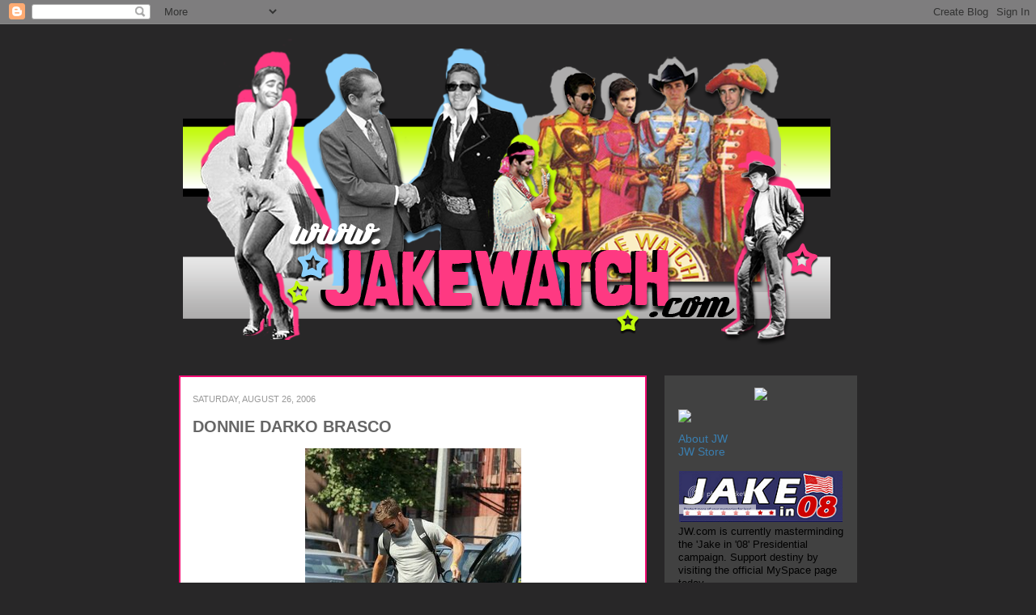

--- FILE ---
content_type: text/html; charset=UTF-8
request_url: https://jakegyllenhaalwatch.blogspot.com/2006/08/donnie-darko-brasco.html
body_size: 23612
content:
<!DOCTYPE html>
<html class='v2' dir='ltr' lang='en'>
<head>
<link href='https://www.blogger.com/static/v1/widgets/335934321-css_bundle_v2.css' rel='stylesheet' type='text/css'/>
<meta content='width=1100' name='viewport'/>
<meta content='text/html; charset=UTF-8' http-equiv='Content-Type'/>
<meta content='blogger' name='generator'/>
<link href='https://jakegyllenhaalwatch.blogspot.com/favicon.ico' rel='icon' type='image/x-icon'/>
<link href='https://jakegyllenhaalwatch.blogspot.com/2006/08/donnie-darko-brasco.html' rel='canonical'/>
<link rel="alternate" type="application/atom+xml" title="Jake Watch | Stalking Jake Gyllenhaal Daily - Atom" href="https://jakegyllenhaalwatch.blogspot.com/feeds/posts/default" />
<link rel="alternate" type="application/rss+xml" title="Jake Watch | Stalking Jake Gyllenhaal Daily - RSS" href="https://jakegyllenhaalwatch.blogspot.com/feeds/posts/default?alt=rss" />
<link rel="service.post" type="application/atom+xml" title="Jake Watch | Stalking Jake Gyllenhaal Daily - Atom" href="https://www.blogger.com/feeds/25249736/posts/default" />

<link rel="alternate" type="application/atom+xml" title="Jake Watch | Stalking Jake Gyllenhaal Daily - Atom" href="https://jakegyllenhaalwatch.blogspot.com/feeds/115658720071779269/comments/default" />
<!--Can't find substitution for tag [blog.ieCssRetrofitLinks]-->
<link href='http://photos1.blogger.com/blogger/5405/2626/400/sopranos.jpg' rel='image_src'/>
<meta content='https://jakegyllenhaalwatch.blogspot.com/2006/08/donnie-darko-brasco.html' property='og:url'/>
<meta content='DONNIE DARKO BRASCO' property='og:title'/>
<meta content='&quot;Hey, Big Tony, Big Tony. Don&#39;t worry about it. I got the new kid, Swedish G on the case. Yeah, I can assure you we won&#39;t be seeing our good...' property='og:description'/>
<meta content='https://lh3.googleusercontent.com/blogger_img_proxy/AEn0k_vnL8bLXbrsfG00VnjFum3x_8gs6j6haqYiLvcHFm02HiJd8E3yLHiGCQtnxyBTi6kpsashbxRu-fJ2gPtyV9lQbN2p1wtFcuAFXFODW-GHULViHZUZxM07h7id2xymXZU=w1200-h630-p-k-no-nu' property='og:image'/>
<title>Jake Watch | Stalking Jake Gyllenhaal Daily: DONNIE DARKO BRASCO</title>
<style id='page-skin-1' type='text/css'><!--
/*
-----------------------------------------------
Blogger Template Style
Name:     Awesome Inc.
Designer: Tina Chen
URL:      tinachen.org
----------------------------------------------- */
/* Variable definitions
====================
<Variable name="keycolor" description="Main Color" type="color" default="#ffffff"/>
<Group description="Page" selector=".body-fauxcolumns-outer">
<Variable name="body.font" description="Font" type="font"
default="normal normal 13px Arial, Tahoma, Helvetica, FreeSans, sans-serif"/>
<Variable name="body.background.color" description="Background Color" type="color" default="#000000"/>
<Variable name="body.text.color" description="Text Color" type="color" default="#ffffff"/>
</Group>
<Group description="Links" selector=".main-inner">
<Variable name="link.color" description="Link Color" type="color" default="#888888"/>
<Variable name="link.visited.color" description="Visited Color" type="color" default="#444444"/>
<Variable name="link.hover.color" description="Hover Color" type="color" default="#cccccc"/>
</Group>
<Group description="Blog Title" selector=".header">
<Variable name="header.font" description="Title Font" type="font"
default="normal bold 40px Arial, Tahoma, Helvetica, FreeSans, sans-serif"/>
<Variable name="header.text.color" description="Title Color" type="color" default="#000000" />
<Variable name="header.background.color" description="Header Background" type="color" default="transparent" />
</Group>
<Group description="Blog Description" selector=".description">
<Variable name="description.font" description="Font" type="font"
default="normal normal 14px Arial, Tahoma, Helvetica, FreeSans, sans-serif"/>
<Variable name="description.text.color" description="Text Color" type="color"
default="#000000" />
</Group>
<Group description="Tabs Text" selector=".tabs-outer .PageList">
<Variable name="tabs.font" description="Font" type="font"
default="normal bold 14px Arial, Tahoma, Helvetica, FreeSans, sans-serif"/>
<Variable name="tabs.text.color" description="Text Color" type="color" default="#000000"/>
<Variable name="tabs.selected.text.color" description="Selected Color" type="color" default="#000000"/>
</Group>
<Group description="Tabs Background" selector=".tabs-outer .PageList">
<Variable name="tabs.background.color" description="Background Color" type="color" default="#141414"/>
<Variable name="tabs.selected.background.color" description="Selected Color" type="color" default="#444444"/>
<Variable name="tabs.border.color" description="Border Color" type="color" default="#ffffff"/>
</Group>
<Group description="Date Header" selector=".date-header">
<Variable name="date.font" description="Font" type="font"
default="normal normal 14px Arial, Tahoma, Helvetica, FreeSans, sans-serif"/>
<Variable name="date.text.color" description="Text Color" type="color" default="#666666"/>
<Variable name="date.border.color" description="Border Color" type="color" default="#ffffff"/>
</Group>
<Group description="Post Title" selector=".post">
<Variable name="post.title.font" description="Font" type="font"
default="normal bold 22px Arial, Tahoma, Helvetica, FreeSans, sans-serif"/>
<Variable name="post.title.text.color" description="Text Color" type="color" default="#000000"/>
</Group>
<Group description="Post Background" selector=".post">
<Variable name="post.background.color" description="Background Color" type="color" default="#ffffff" />
<Variable name="post.border.color" description="Border Color" type="color" default="#ffffff" />
<Variable name="post.border.bevel.color" description="Bevel Color" type="color" default="#ffffff"/>
</Group>
<Group description="Gadget Title" selector=".sidebar .widget">
<Variable name="widget.title.font" description="Font" type="font"
default="normal bold 14px Arial, Tahoma, Helvetica, FreeSans, sans-serif"/>
<Variable name="widget.title.text.color" description="Text Color" type="color" default="#999999"/>
</Group>
<Group description="Gadget Text" selector=".sidebar .widget">
<Variable name="widget.font" description="Font" type="font"
default="normal normal 14px Arial, Tahoma, Helvetica, FreeSans, sans-serif"/>
<Variable name="widget.text.color" description="Text Color" type="color" default="#999999"/>
<Variable name="widget.alternate.text.color" description="Alternate Color" type="color" default="#666666"/>
</Group>
<Group description="Gadget Links" selector=".sidebar .widget">
<Variable name="widget.link.color" description="Link Color" type="color" default="#3a7eaf"/>
<Variable name="widget.link.visited.color" description="Visited Color" type="color" default="#3a7eaf"/>
<Variable name="widget.link.hover.color" description="Hover Color" type="color" default="#ffffff"/>
</Group>
<Group description="Gadget Background" selector=".sidebar .widget">
<Variable name="widget.background.color" description="Background Color" type="color" default="#999999"/>
<Variable name="widget.border.color" description="Border Color" type="color" default="#222222"/>
<Variable name="widget.border.bevel.color" description="Bevel Color" type="color" default="#000000"/>
</Group>
<Group description="Sidebar Background" selector=".column-left-inner .column-right-inner">
<Variable name="widget.outer.background.color" description="Background Color" type="color" default="transparent" />
</Group>
<Group description="Images" selector=".main-inner">
<Variable name="image.background.color" description="Background Color" type="color" default="transparent"/>
<Variable name="image.border.color" description="Border Color" type="color" default="transparent"/>
</Group>
<Group description="Feed" selector=".blog-feeds">
<Variable name="feed.text.color" description="Text Color" type="color" default="#000000"/>
</Group>
<Group description="Feed Links" selector=".blog-feeds">
<Variable name="feed.link.color" description="Link Color" type="color" default="#3a7eaf"/>
<Variable name="feed.link.visited.color" description="Visited Color" type="color" default="#3a7eaf"/>
<Variable name="feed.link.hover.color" description="Hover Color" type="color" default="#ffffff"/>
</Group>
<Group description="Pager" selector=".blog-pager">
<Variable name="pager.background.color" description="Background Color" type="color" default="#ffffff" />
</Group>
<Group description="Footer" selector=".footer-outer">
<Variable name="footer.background.color" description="Background Color" type="color" default="#414141" />
<Variable name="footer.text.color" description="Text Color" type="color" default="#000000" />
</Group>
<Variable name="title.shadow.spread" description="Title Shadow" type="length" default="-1px"/>
<Variable name="body.background" description="Body Background" type="background"
color="#282728"
default="$(color) none repeat scroll top left"/>
<Variable name="tabs.background.gradient" description="Tabs Background Gradient" type="url"
default="none"/>
<Variable name="header.background.gradient" description="Header Background Gradient" type="url" default="none" />
<Variable name="header.padding.top" description="Header Top Padding" type="length" default="22px" />
<Variable name="header.margin.top" description="Header Top Margin" type="length" default="0" />
<Variable name="header.margin.bottom" description="Header Bottom Margin" type="length" default="0" />
<Variable name="widget.padding.top" description="Widget Padding Top" type="length" default="8px" />
<Variable name="widget.padding.side" description="Widget Padding Side" type="length" default="0px" />
<Variable name="widget.outer.margin.top" description="Widget Top Margin" type="length" default="0" />
<Variable name="widget.outer.background.gradient" description="Gradient" type="url" default="none" />
<Variable name="widget.border.radius" description="Gadget Border Radius" type="length" default="0" />
<Variable name="outer.shadow.spread" description="Outer Shadow Size" type="length" default="0" />
<Variable name="date.header.border.radius.top" description="Date Header Border Radius Top" type="length" default="0" />
<Variable name="date.header.position" description="Date Header Position" type="length" default="15px" />
<Variable name="date.space" description="Date Space" type="length" default="30px" />
<Variable name="date.position" description="Date Float" type="string" default="static" />
<Variable name="date.padding.bottom" description="Date Padding Bottom" type="length" default="0" />
<Variable name="date.border.size" description="Date Border Size" type="length" default="0" />
<Variable name="date.background" description="Date Background" type="background" color="transparent"
default="$(color) none no-repeat scroll top left" />
<Variable name="date.last.space.bottom" description="Date Last Space Bottom" type="length"
default="20px" />
<Variable name="date.last.border.radius.bottom" description="Date Last bottom radius" type="length" default="0" />
<Variable name="post.first.padding.top" description="First Post Padding Top" type="length" default="0" />
<Variable name="image.shadow.spread" description="Image Shadow Size" type="length" default="0"/>
<Variable name="image.border.radius" description="Image Border Radius" type="length" default="0"/>
<Variable name="separator.outdent" description="Separator Outdent" type="length" default="15px" />
<Variable name="title.separator.border.size" description="Widget Title Border Size" type="length" default="2px" />
<Variable name="list.separator.border.size" description="List Separator Border Size" type="length" default="1px" />
<Variable name="shadow.spread" description="Shadow Size" type="length" default="0"/>
<Variable name="startSide" description="Side where text starts in blog language" type="automatic" default="left"/>
<Variable name="endSide" description="Side where text ends in blog language" type="automatic" default="right"/>
<Variable name="date.side" description="Side where date header is placed" type="string" default="right"/>
<Variable name="pager.border.radius.top" description="Pager Border Top Radius" type="length" default="0" />
<Variable name="pager.space.top" description="Pager Top Space" type="length" default="1em" />
<Variable name="footer.background.gradient" description="Background Gradient" type="url" default="none" />
*/
/* Content
----------------------------------------------- */
body {
font: normal normal 13px Verdana, Geneva, sans-serif;;
color: #000000;
background: #282728 none repeat scroll top left;
}
html body .content-outer {
min-width: 0;
max-width: 100%;
width: 100%;
}
a:link {
text-decoration: none;
color: #3a7eaf;
}
a:visited {
text-decoration: none;
color: #3a7eaf;
}
a:hover {
text-decoration: underline;
color: #ffffff;
}
.body-fauxcolumn-outer .cap-top {
position: absolute;
z-index: 1;
height: 276px;
width: 100%;
}
/* Columns
----------------------------------------------- */
.content-inner {
padding: 0;
}
.header-inner .section {
margin: 0 16px;
}
.tabs-inner .section {
margin: 0 16px;
}
.main-inner {
padding-top: 30px;
}
.main-inner .column-center-inner,
.main-inner .column-left-inner,
.main-inner .column-right-inner {
padding: 0 0px;
}
*+html body .main-inner .column-center-inner {
margin-top: -30px;
}
#layout .main-inner .column-center-inner {
margin-top: 0;
}
/* Header
----------------------------------------------- */
.header-outer {
margin: 0 0 0 0;
}
.Header h1 {
font: normal bold 40px Verdana, Geneva, sans-serif;;
color: #000000;
text-shadow: 0 0 -1px #000000;
}
.Header h1 a {
color: #000000;
}
.Header .description {
font: normal normal 14px Arial, Tahoma, Helvetica, FreeSans, sans-serif;
color: #000000;
}
.header-inner .Header .titlewrapper,
.header-inner .Header .descriptionwrapper {
padding-left: 0;
padding-right: 0;
margin-bottom: 0;
}
.header-inner .Header .titlewrapper {
padding-top: 22px;
}
/* Tabs
----------------------------------------------- */
.tabs-outer {
overflow: hidden;
position: relative;
}
#layout .tabs-outer {
overflow: visible;
}
.tabs-cap-top, .tabs-cap-bottom {
position: absolute;
width: 100%;
border-top: 2px solid #444444;
}
.tabs-cap-bottom {
bottom: 0;
}
.tabs-inner .widget li a {
display: inline-block;
margin: 0;
padding: .6em 1.5em;
font: normal bold 14px Arial, Tahoma, Helvetica, FreeSans, sans-serif;
color: #000000;
border-top: 2px solid #444444;
border-bottom: 2px solid #444444;
border-left: 2px solid #444444;
}
.tabs-inner .widget li:last-child a {
border-right: 2px solid #444444;
}
/* Headings
----------------------------------------------- */
h2 {
font: normal bold 14px Verdana, Geneva, sans-serif;;
color: #ffffff;
}
/* Widgets
----------------------------------------------- */
.main-inner .section {
margin: 0 27px;
padding: 0;
}
.main-inner .column-left-outer,
.main-inner .column-right-outer {
margin-top: 0;
}
#layout .main-inner .column-left-outer,
#layout .main-inner .column-right-outer {
margin-top: 0;
}
.main-inner .column-left-inner,
.main-inner .column-right-inner {
background: #282728 repeat 0 0;
-moz-box-shadow: 0 0 0 rgba(0, 0, 0, .2);
-webkit-box-shadow: 0 0 0 rgba(0, 0, 0, .2);
-goog-ms-box-shadow: 0 0 0 rgba(0, 0, 0, .2);
box-shadow: 0 0 0 rgba(0, 0, 0, .2);
-moz-border-radius: 0;
-webkit-border-radius: 0;
-goog-ms-border-radius: 0;
border-radius: 0;
}
#layout .main-inner .column-left-inner,
#layout .main-inner .column-right-inner {
margin-top: 0;
}
.sidebar .widget {
font: normal normal 14px Verdana, Geneva, sans-serif;;
color: #999999;
}
.sidebar .widget a:link {
color: #3a7eaf;
}
.sidebar .widget a:visited {
color: #3a7eaf;
}
.sidebar .widget a:hover {
color: #ffffff;
}
.sidebar .widget h2 {
text-shadow: 0 0 -1px #000000;
}
.main-inner .widget {
background-color: #414141;
border-top: 15px solid #414141;
border-right: 2px solid #414141;
border-left: 2px solid #414141;
border-bottom: 2px solid #414141;
padding: 0 15px 8px;
margin: 0px -16px;
-moz-box-shadow: 0 0 0px rgba(0, 0, 0, .2);
-webkit-box-shadow: 0 0 0px rgba(0, 0, 0, .2);
-goog-ms-box-shadow: 0 0 0px rgba(0, 0, 0, .2);
box-shadow: 0 0 0px rgba(0, 0, 0, .2);
-moz-border-radius: 0;
-webkit-border-radius: 0;
-goog-ms-border-radius: 0;
border-radius: 0;
}
.main-inner .widget h2 {
margin: 0 -0px;
padding: .6em 0px .5em;
border-bottom: 2px solid transparent;
}
.footer-inner .widget h2 {
padding: 0 0 .4em;
border-bottom: 0px solid #414141;
}
.main-inner .widget h2 + div, .footer-inner .widget h2 + div {
border-top: 2px solid #ffffff;
padding-top: 8px;
}
.main-inner .widget .widget-content {
margin: 0 -0px;
padding: 0px 0px 0;
}
.main-inner .widget ul, .main-inner .widget #ArchiveList ul.flat {
margin: -8px -15px 0;
padding: 0;
list-style: none;
}
.main-inner .widget #ArchiveList {
margin: -8px 0 0;
}
.main-inner .widget ul li, .main-inner .widget #ArchiveList ul.flat li {
padding: .5em 15px;
text-indent: 0;
color: #414141;
border-top: 1px solid #414141;
border-bottom: 0px solid #414141;
}
.main-inner .widget #ArchiveList ul li {
padding-top: .25em;
padding-bottom: .25em;
}
.main-inner .widget ul li:first-child, .main-inner .widget #ArchiveList ul.flat li:first-child {
border-top: none;
}
.main-inner .widget ul li:last-child, .main-inner .widget #ArchiveList ul.flat li:last-child {
border-bottom: none;
}
.post-body {
position: relative;
}
.main-inner .widget .post-body ul {
padding: 0 2.5em;
margin: .5em 0;
list-style: disc;
}
.main-inner .widget .post-body ul li {
padding: 0.25em 0;
margin-bottom: .25em;
color: #414141;
border: none;
}
.footer-inner .widget ul {
padding: 0;
list-style: none;
}
.widget .zippy {
color: #666666;
}
/* Posts
----------------------------------------------- */
body .main-inner .Blog {
padding: 0px;
margin-bottom: 1em;
background-color: transparent;
border: none;
-moz-box-shadow: 0 0 0 rgba(0, 0, 0, 0);
-webkit-box-shadow: 0 0 0 rgba(0, 0, 0, 0);
-goog-ms-box-shadow: 0 0 0 rgba(0, 0, 0, 0);
box-shadow: 0 0 0 rgba(0, 0, 0, 0);
}
.main-inner .section:last-child .Blog:last-child {
padding: 0;
margin-bottom: 1em;
}
.main-inner .widget h2.date-header {
margin: 15px -15px 0px;
padding: 0 0 0 0;
font: normal normal 11px Verdana, Geneva, sans-serif;;
color: #999999;
text-transform:uppercase;
background: transparent none no-repeat scroll top left;
border-top: 0 solid #444444;
border-bottom: 2px solid transparent;
-moz-border-radius-topleft: 0;
-moz-border-radius-topright: 0;
-webkit-border-top-left-radius: 0;
-webkit-border-top-right-radius: 0;
border-top-left-radius: 0;
border-top-right-radius: 0;
position: static;
bottom: 100%;
right: 15px;
text-shadow: 0 0 -1px #000000;
}
.main-inner .widget h2.date-header span {
font: normal normal 11px Verdana, Geneva, sans-serif;;
display: block;
padding: .5em 15px;
border-left: 0 solid #444444;
border-right: 0 solid #444444;
}
.date-outer {
position: relative;
margin: 30px 0 20px;
padding: 0 15px;
background-color: #ffffff;
border: 2px solid #f30c74;
-moz-box-shadow: 0 0 0px rgba(0, 0, 0, .2);
-webkit-box-shadow: 0 0 0px rgba(0, 0, 0, .2);
-goog-ms-box-shadow: 0 0 0px rgba(0, 0, 0, .2);
box-shadow: 0 0 0px rgba(0, 0, 0, .2);
-moz-border-radius: 0;
-webkit-border-radius: 0;
-goog-ms-border-radius: 0;
border-radius: 0;
}
.date-outer:first-child {
margin-top: 0;
}
.date-outer:last-child {
margin-bottom: 20px;
-moz-border-radius-bottomleft: 0;
-moz-border-radius-bottomright: 0;
-webkit-border-bottom-left-radius: 0;
-webkit-border-bottom-right-radius: 0;
-goog-ms-border-bottom-left-radius: 0;
-goog-ms-border-bottom-right-radius: 0;
border-bottom-left-radius: 0;
border-bottom-right-radius: 0;
}
.date-posts {
margin: 0 -0px;
padding: 0 0px;
clear: both;
}
.post-outer, .inline-ad {
border-top: 5px solid #eeeeee;
margin: 0 -0px;
padding: 5px 0px;
}
.post-outer {
padding-bottom: 10px;
}
.post-outer:first-child {
padding-top: 0;
border-top: none;
}
.post-outer:last-child, .inline-ad:last-child {
border-bottom: none;
}
.post-body {
position: relative;
}
.post-body img {
padding: px;
background: transparent;
border: 2px solid transparent;
-moz-box-shadow: 0 0 0 rgba(0, 0, 0, .2);
-webkit-box-shadow: 0 0 0 rgba(0, 0, 0, .2);
box-shadow: 0 0 0 rgba(0, 0, 0, .2);
-moz-border-radius: 0;
-webkit-border-radius: 0;
border-radius: 0;
}
h3.post-title, h4 {
font: normal bold 20px Verdana, Geneva, sans-serif;;
color: #666666;
}
h3.post-title a {
font: normal bold 20px Verdana, Geneva, sans-serif;;
color: #666666;
}
h3.post-title a:hover {
color: #ffffff;
text-decoration: underline;
}
.post-header {
margin: 0 0 1em;
}
.post-body {
line-height: 1.4;
}
.post-outer h2 {
color: #000000;
}
.post-footer {
margin: 1.5em 0 0;
font-size: 78%;
text-transform:uppercase;
}
#blog-pager {
padding: 0px;
font-size: 120%;
background-color: #414141;
border: 2px solid #414141;
-moz-box-shadow: 0 0 0px rgba(0, 0, 0, .2);
-webkit-box-shadow: 0 0 0px rgba(0, 0, 0, .2);
-goog-ms-box-shadow: 0 0 0px rgba(0, 0, 0, .2);
box-shadow: 0 0 0px rgba(0, 0, 0, .2);
-moz-border-radius: 0;
-webkit-border-radius: 0;
-goog-ms-border-radius: 0;
border-radius: 0;
-moz-border-radius-topleft: 0;
-moz-border-radius-topright: 0;
-webkit-border-top-left-radius: 0;
-webkit-border-top-right-radius: 0;
-goog-ms-border-top-left-radius: 0;
-goog-ms-border-top-right-radius: 0;
border-top-left-radius: 0;
border-top-right-radius-topright: 0;
margin-top: 1em;
}
.blog-feeds, .post-feeds {
margin: 1em 0;
text-align: center;
color: #000000;
}
.blog-feeds a, .post-feeds a {
color: #3a7eaf;
}
.blog-feeds a:visited, .post-feeds a:visited {
color: #3a7eaf;
}
.blog-feeds a:hover, .post-feeds a:hover {
color: #ffffff;
}
.post-outer .comments {
margin-top: 2em;
}
/* Footer
----------------------------------------------- */
.footer-outer {
margin: -0px 0 -1px;
padding: 0px 0 0;
color: #000000;
overflow: hidden;
}
.footer-fauxborder-left {
border-top: 2px solid #ffffff;
}
-moz-box-shadow: 0 0 0px rgba(0, 0, 0, .2);
-webkit-box-shadow: 0 0 0px rgba(0, 0, 0, .2);
-goog-ms-box-shadow: 0 0 0px rgba(0, 0, 0, .2);
box-shadow: 0 0 0px rgba(0, 0, 0, .2);
margin: 0 -0px;
}

--></style>
<style id='template-skin-1' type='text/css'><!--
body {
min-width: 860px;
}
.content-outer, .content-fauxcolumn-outer, .region-inner {
min-width: 860px;
max-width: 860px;
_width: 860px;
}
.main-inner .columns {
padding-left: 0px;
padding-right: 260px;
}
.main-inner .fauxcolumn-center-outer {
left: 0px;
right: 260px;
/* IE6 does not respect left and right together */
_width: expression(this.parentNode.offsetWidth -
parseInt("0px") -
parseInt("260px") + 'px');
}
.main-inner .fauxcolumn-left-outer {
width: 0px;
}
.main-inner .fauxcolumn-right-outer {
width: 260px;
}
.main-inner .column-left-outer {
width: 0px;
right: 100%;
margin-left: -0px;
}
.main-inner .column-right-outer {
width: 260px;
margin-right: -260px;
}
#layout {
min-width: 0;
}
#layout .content-outer {
min-width: 0;
width: 800px;
}
#layout .region-inner {
min-width: 0;
width: auto;
}
body#layout div.add_widget {
padding: 8px;
}
body#layout div.add_widget a {
margin-left: 32px;
}
--></style>
<link href='https://www.blogger.com/dyn-css/authorization.css?targetBlogID=25249736&amp;zx=476c9e46-cede-44a5-ad71-085a8090f284' media='none' onload='if(media!=&#39;all&#39;)media=&#39;all&#39;' rel='stylesheet'/><noscript><link href='https://www.blogger.com/dyn-css/authorization.css?targetBlogID=25249736&amp;zx=476c9e46-cede-44a5-ad71-085a8090f284' rel='stylesheet'/></noscript>
<meta name='google-adsense-platform-account' content='ca-host-pub-1556223355139109'/>
<meta name='google-adsense-platform-domain' content='blogspot.com'/>

</head>
<body class='loading'>
<div class='navbar section' id='navbar' name='Navbar'><div class='widget Navbar' data-version='1' id='Navbar1'><script type="text/javascript">
    function setAttributeOnload(object, attribute, val) {
      if(window.addEventListener) {
        window.addEventListener('load',
          function(){ object[attribute] = val; }, false);
      } else {
        window.attachEvent('onload', function(){ object[attribute] = val; });
      }
    }
  </script>
<div id="navbar-iframe-container"></div>
<script type="text/javascript" src="https://apis.google.com/js/platform.js"></script>
<script type="text/javascript">
      gapi.load("gapi.iframes:gapi.iframes.style.bubble", function() {
        if (gapi.iframes && gapi.iframes.getContext) {
          gapi.iframes.getContext().openChild({
              url: 'https://www.blogger.com/navbar/25249736?po\x3d115658720071779269\x26origin\x3dhttps://jakegyllenhaalwatch.blogspot.com',
              where: document.getElementById("navbar-iframe-container"),
              id: "navbar-iframe"
          });
        }
      });
    </script><script type="text/javascript">
(function() {
var script = document.createElement('script');
script.type = 'text/javascript';
script.src = '//pagead2.googlesyndication.com/pagead/js/google_top_exp.js';
var head = document.getElementsByTagName('head')[0];
if (head) {
head.appendChild(script);
}})();
</script>
</div></div>
<div class='body-fauxcolumns'>
<div class='fauxcolumn-outer body-fauxcolumn-outer'>
<div class='cap-top'>
<div class='cap-left'></div>
<div class='cap-right'></div>
</div>
<div class='fauxborder-left'>
<div class='fauxborder-right'></div>
<div class='fauxcolumn-inner'>
</div>
</div>
<div class='cap-bottom'>
<div class='cap-left'></div>
<div class='cap-right'></div>
</div>
</div>
</div>
<div class='content'>
<div class='content-fauxcolumns'>
<div class='fauxcolumn-outer content-fauxcolumn-outer'>
<div class='cap-top'>
<div class='cap-left'></div>
<div class='cap-right'></div>
</div>
<div class='fauxborder-left'>
<div class='fauxborder-right'></div>
<div class='fauxcolumn-inner'>
</div>
</div>
<div class='cap-bottom'>
<div class='cap-left'></div>
<div class='cap-right'></div>
</div>
</div>
</div>
<div class='content-outer'>
<div class='content-cap-top cap-top'>
<div class='cap-left'></div>
<div class='cap-right'></div>
</div>
<div class='fauxborder-left content-fauxborder-left'>
<div class='fauxborder-right content-fauxborder-right'></div>
<div class='content-inner'>
<header>
<div class='header-outer'>
<div class='header-cap-top cap-top'>
<div class='cap-left'></div>
<div class='cap-right'></div>
</div>
<div class='fauxborder-left header-fauxborder-left'>
<div class='fauxborder-right header-fauxborder-right'></div>
<div class='region-inner header-inner'>
<div class='header section' id='header' name='Header'><div class='widget Header' data-version='1' id='Header1'>
<div id='header-inner'>
<a href='https://jakegyllenhaalwatch.blogspot.com/' style='display: block'>
<img alt='Jake Watch | Stalking Jake Gyllenhaal Daily' height='404px; ' id='Header1_headerimg' src='https://blogger.googleusercontent.com/img/b/R29vZ2xl/AVvXsEhEPyAD0LucNM1OUhU2hJka0d46TU-HHuuoeI83rGGQ6o61le4Sa2MjLTqC_ZJvF4a8l7uP3-xHHMBGJLi9TfedUDcZYx6gg3Xa1U4qP1viBGq1SmivI6tY0CIq3oZuz526XxZIJw/s1600/sgtbannergrey800+2012.png' style='display: block' width='800px; '/>
</a>
</div>
</div></div>
</div>
</div>
<div class='header-cap-bottom cap-bottom'>
<div class='cap-left'></div>
<div class='cap-right'></div>
</div>
</div>
</header>
<div class='tabs-outer'>
<div class='tabs-cap-top cap-top'>
<div class='cap-left'></div>
<div class='cap-right'></div>
</div>
<div class='fauxborder-left tabs-fauxborder-left'>
<div class='fauxborder-right tabs-fauxborder-right'></div>
<div class='region-inner tabs-inner'>
<div class='tabs no-items section' id='crosscol' name='Cross-Column'></div>
<div class='tabs no-items section' id='crosscol-overflow' name='Cross-Column 2'></div>
</div>
</div>
<div class='tabs-cap-bottom cap-bottom'>
<div class='cap-left'></div>
<div class='cap-right'></div>
</div>
</div>
<div class='main-outer'>
<div class='main-cap-top cap-top'>
<div class='cap-left'></div>
<div class='cap-right'></div>
</div>
<div class='fauxborder-left main-fauxborder-left'>
<div class='fauxborder-right main-fauxborder-right'></div>
<div class='region-inner main-inner'>
<div class='columns fauxcolumns'>
<div class='fauxcolumn-outer fauxcolumn-center-outer'>
<div class='cap-top'>
<div class='cap-left'></div>
<div class='cap-right'></div>
</div>
<div class='fauxborder-left'>
<div class='fauxborder-right'></div>
<div class='fauxcolumn-inner'>
</div>
</div>
<div class='cap-bottom'>
<div class='cap-left'></div>
<div class='cap-right'></div>
</div>
</div>
<div class='fauxcolumn-outer fauxcolumn-left-outer'>
<div class='cap-top'>
<div class='cap-left'></div>
<div class='cap-right'></div>
</div>
<div class='fauxborder-left'>
<div class='fauxborder-right'></div>
<div class='fauxcolumn-inner'>
</div>
</div>
<div class='cap-bottom'>
<div class='cap-left'></div>
<div class='cap-right'></div>
</div>
</div>
<div class='fauxcolumn-outer fauxcolumn-right-outer'>
<div class='cap-top'>
<div class='cap-left'></div>
<div class='cap-right'></div>
</div>
<div class='fauxborder-left'>
<div class='fauxborder-right'></div>
<div class='fauxcolumn-inner'>
</div>
</div>
<div class='cap-bottom'>
<div class='cap-left'></div>
<div class='cap-right'></div>
</div>
</div>
<!-- corrects IE6 width calculation -->
<div class='columns-inner'>
<div class='column-center-outer'>
<div class='column-center-inner'>
<div class='main section' id='main' name='Main'><div class='widget Blog' data-version='1' id='Blog1'>
<div class='blog-posts hfeed'>

          <div class="date-outer">
        
<h2 class='date-header'><span>Saturday, August 26, 2006</span></h2>

          <div class="date-posts">
        
<div class='post-outer'>
<div class='post hentry'>
<a name='115658720071779269'></a>
<h3 class='post-title entry-title'>
<a href='https://jakegyllenhaalwatch.blogspot.com/2006/08/donnie-darko-brasco.html'>DONNIE DARKO BRASCO</a>
</h3>
<div class='post-header'>
<div class='post-header-line-1'></div>
</div>
<div class='post-body entry-content'>
<a href="//photos1.blogger.com/blogger/5405/2626/1600/sopranos.jpg"><img alt="" border="0" src="//photos1.blogger.com/blogger/5405/2626/400/sopranos.jpg" style="DISPLAY: block; MARGIN: 0px auto 10px; CURSOR: hand; TEXT-ALIGN: center"></a>"Hey, Big Tony, Big Tony. Don't worry about it. I got the new kid, Swedish G on the case. Yeah, I can assure you we won't be seeing our good friend Jerry Four Fingers again. Nah, we did up him <em>real </em>good. 'Course we used bricks. We ain't rookies, Big T, this is a high quality operation we got goin' here. Yeah, yeah, I like this Swedish G, he's a lil' wet behind the ears but he's, whadda ya say? Inconscipuous. Yeah, the Hudson, the Hudson, we're on it. Sleepin' with the fishes. Forget abart it!"
<div style='clear: both;'></div>
</div>
<div class='post-footer'>
<div class='post-footer-line post-footer-line-1'><span class='post-author vcard'>
Posted by
<span class='fn'>britpopbaby</span>
</span>
<span class='post-timestamp'>
at
<a class='timestamp-link' href='https://jakegyllenhaalwatch.blogspot.com/2006/08/donnie-darko-brasco.html' rel='bookmark' title='permanent link'><abbr class='published' title='2006-08-26T11:05:00+01:00'>11:05 AM</abbr></a>
</span>
<span class='post-comment-link'>
</span>
<span class='post-icons'>
<span class='item-action'>
<a href='https://www.blogger.com/email-post/25249736/115658720071779269' title='Email Post'>
<img alt="" class="icon-action" height="13" src="//img1.blogblog.com/img/icon18_email.gif" width="18">
</a>
</span>
<span class='item-control blog-admin pid-823673499'>
<a href='https://www.blogger.com/post-edit.g?blogID=25249736&postID=115658720071779269&from=pencil' title='Edit Post'>
<img alt='' class='icon-action' height='18' src='https://resources.blogblog.com/img/icon18_edit_allbkg.gif' width='18'/>
</a>
</span>
</span>
<div class='post-share-buttons'>
<a class='goog-inline-block share-button sb-email' href='https://www.blogger.com/share-post.g?blogID=25249736&postID=115658720071779269&target=email' target='_blank' title='Email This'><span class='share-button-link-text'>Email This</span></a><a class='goog-inline-block share-button sb-blog' href='https://www.blogger.com/share-post.g?blogID=25249736&postID=115658720071779269&target=blog' onclick='window.open(this.href, "_blank", "height=270,width=475"); return false;' target='_blank' title='BlogThis!'><span class='share-button-link-text'>BlogThis!</span></a><a class='goog-inline-block share-button sb-twitter' href='https://www.blogger.com/share-post.g?blogID=25249736&postID=115658720071779269&target=twitter' target='_blank' title='Share to X'><span class='share-button-link-text'>Share to X</span></a><a class='goog-inline-block share-button sb-facebook' href='https://www.blogger.com/share-post.g?blogID=25249736&postID=115658720071779269&target=facebook' onclick='window.open(this.href, "_blank", "height=430,width=640"); return false;' target='_blank' title='Share to Facebook'><span class='share-button-link-text'>Share to Facebook</span></a><a class='goog-inline-block share-button sb-pinterest' href='https://www.blogger.com/share-post.g?blogID=25249736&postID=115658720071779269&target=pinterest' target='_blank' title='Share to Pinterest'><span class='share-button-link-text'>Share to Pinterest</span></a>
</div>
</div>
<div class='post-footer-line post-footer-line-2'><span class='post-labels'>
</span>
</div>
<div class='post-footer-line post-footer-line-3'><span class='post-location'>
</span>
</div>
</div>
</div>
<div class='comments' id='comments'>
<a name='comments'></a>
<h4>50 comments:</h4>
<div id='Blog1_comments-block-wrapper'>
<dl class='' id='comments-block'>
<dt class='comment-author anon-comment-icon' id='c115658872938381632'>
<a name='c115658872938381632'></a>
Anonymous
said...
</dt>
<dd class='comment-body' id='Blog1_cmt-115658872938381632'>
<p>
yup, works for me too!<BR/><BR/>in fact i think anything he does, even maybe a sweage worker would still work.....<BR/><BR/>:)
</p>
</dd>
<dd class='comment-footer'>
<span class='comment-timestamp'>
<a href='https://jakegyllenhaalwatch.blogspot.com/2006/08/donnie-darko-brasco.html?showComment=1156588680000#c115658872938381632' title='comment permalink'>
11:38 AM GMT+1
</a>
<span class='item-control blog-admin pid-367632114'>
<a class='comment-delete' href='https://www.blogger.com/comment/delete/25249736/115658872938381632' title='Delete Comment'>
<img src='https://resources.blogblog.com/img/icon_delete13.gif'/>
</a>
</span>
</span>
</dd>
<dt class='comment-author blogger-comment-icon' id='c115659047517645879'>
<a name='c115659047517645879'></a>
<a href='https://www.blogger.com/profile/03970160938991513702' rel='nofollow'>mrs_dalloway</a>
said...
</dt>
<dd class='comment-body' id='Blog1_cmt-115659047517645879'>
<p>
Wonder if Poppa G knows about this.Or wait..it must be a family thing,right?However he does look sort of uncomfortable with that big bag,so I guess he's the one chosen to do the dirty job..and he hates it.(yes,I'm trying to gve him a way out for this god damn bitch of an unsatisfactory situation.)
</p>
</dd>
<dd class='comment-footer'>
<span class='comment-timestamp'>
<a href='https://jakegyllenhaalwatch.blogspot.com/2006/08/donnie-darko-brasco.html?showComment=1156590420000#c115659047517645879' title='comment permalink'>
12:07 PM GMT+1
</a>
<span class='item-control blog-admin pid-41352310'>
<a class='comment-delete' href='https://www.blogger.com/comment/delete/25249736/115659047517645879' title='Delete Comment'>
<img src='https://resources.blogblog.com/img/icon_delete13.gif'/>
</a>
</span>
</span>
</dd>
<dt class='comment-author blog-author blogger-comment-icon' id='c115659450984412138'>
<a name='c115659450984412138'></a>
<a href='https://www.blogger.com/profile/04444074574966465657' rel='nofollow'>britpopbaby</a>
said...
</dt>
<dd class='comment-body' id='Blog1_cmt-115659450984412138'>
<p>
I did not no but what a coincedence!!
</p>
</dd>
<dd class='comment-footer'>
<span class='comment-timestamp'>
<a href='https://jakegyllenhaalwatch.blogspot.com/2006/08/donnie-darko-brasco.html?showComment=1156594500000#c115659450984412138' title='comment permalink'>
1:15 PM GMT+1
</a>
<span class='item-control blog-admin pid-823673499'>
<a class='comment-delete' href='https://www.blogger.com/comment/delete/25249736/115659450984412138' title='Delete Comment'>
<img src='https://resources.blogblog.com/img/icon_delete13.gif'/>
</a>
</span>
</span>
</dd>
<dt class='comment-author blogger-comment-icon' id='c115659700563326695'>
<a name='c115659700563326695'></a>
<a href='https://www.blogger.com/profile/05176712913154679740' rel='nofollow'>Anna</a>
said...
</dt>
<dd class='comment-body' id='Blog1_cmt-115659700563326695'>
<p>
@ mrs_dalloway: I think you're on to something. Pops is in fact "il capo di tutti capi", and Jake is in training to take over from him... ;D
</p>
</dd>
<dd class='comment-footer'>
<span class='comment-timestamp'>
<a href='https://jakegyllenhaalwatch.blogspot.com/2006/08/donnie-darko-brasco.html?showComment=1156596960000#c115659700563326695' title='comment permalink'>
1:56 PM GMT+1
</a>
<span class='item-control blog-admin pid-1234994601'>
<a class='comment-delete' href='https://www.blogger.com/comment/delete/25249736/115659700563326695' title='Delete Comment'>
<img src='https://resources.blogblog.com/img/icon_delete13.gif'/>
</a>
</span>
</span>
</dd>
<dt class='comment-author blogger-comment-icon' id='c115659757595315703'>
<a name='c115659757595315703'></a>
<a href='https://www.blogger.com/profile/06902165640305276490' rel='nofollow'>cina</a>
said...
</dt>
<dd class='comment-body' id='Blog1_cmt-115659757595315703'>
<p>
Okey, this agent needs some compassion right now. I was supposed to attend a friend's wedding this weekend, but instead I catch the <B>fucking stomach flue</B> and I'm curled up in my couch in fetal position feeling extremely sorry for myself. :-( <BR/>Believe me when I say I don't look as sassy as I do in my avator at the moment...<BR/><BR/>Assassin Jake makes me feel a little bit better though. He looks so amazingly hot in those pictures I don't know what to do with myself. "Swedish G" - LOLOL!! Brilliant Brits - as always.
</p>
</dd>
<dd class='comment-footer'>
<span class='comment-timestamp'>
<a href='https://jakegyllenhaalwatch.blogspot.com/2006/08/donnie-darko-brasco.html?showComment=1156597560000#c115659757595315703' title='comment permalink'>
2:06 PM GMT+1
</a>
<span class='item-control blog-admin pid-1145115567'>
<a class='comment-delete' href='https://www.blogger.com/comment/delete/25249736/115659757595315703' title='Delete Comment'>
<img src='https://resources.blogblog.com/img/icon_delete13.gif'/>
</a>
</span>
</span>
</dd>
<dt class='comment-author blogger-comment-icon' id='c115659919932498137'>
<a name='c115659919932498137'></a>
<a href='https://www.blogger.com/profile/06902165640305276490' rel='nofollow'>cina</a>
said...
</dt>
<dd class='comment-body' id='Blog1_cmt-115659919932498137'>
<p>
Thanks Simon and gummy! I'll do my best to recover from this shit. I hate it. :-(
</p>
</dd>
<dd class='comment-footer'>
<span class='comment-timestamp'>
<a href='https://jakegyllenhaalwatch.blogspot.com/2006/08/donnie-darko-brasco.html?showComment=1156599180000#c115659919932498137' title='comment permalink'>
2:33 PM GMT+1
</a>
<span class='item-control blog-admin pid-1145115567'>
<a class='comment-delete' href='https://www.blogger.com/comment/delete/25249736/115659919932498137' title='Delete Comment'>
<img src='https://resources.blogblog.com/img/icon_delete13.gif'/>
</a>
</span>
</span>
</dd>
<dt class='comment-author blogger-comment-icon' id='c115659933417456087'>
<a name='c115659933417456087'></a>
<a href='https://www.blogger.com/profile/06902165640305276490' rel='nofollow'>cina</a>
said...
</dt>
<dd class='comment-body' id='Blog1_cmt-115659933417456087'>
<p>
Oh, and that perfume add is brilliant gummy! It has to be the official JW perfume! (unless it stinks of course, like you said)
</p>
</dd>
<dd class='comment-footer'>
<span class='comment-timestamp'>
<a href='https://jakegyllenhaalwatch.blogspot.com/2006/08/donnie-darko-brasco.html?showComment=1156599300000#c115659933417456087' title='comment permalink'>
2:35 PM GMT+1
</a>
<span class='item-control blog-admin pid-1145115567'>
<a class='comment-delete' href='https://www.blogger.com/comment/delete/25249736/115659933417456087' title='Delete Comment'>
<img src='https://resources.blogblog.com/img/icon_delete13.gif'/>
</a>
</span>
</span>
</dd>
<dt class='comment-author blogger-comment-icon' id='c115659990437180540'>
<a name='c115659990437180540'></a>
<a href='https://www.blogger.com/profile/17016530815936258273' rel='nofollow'>Jess</a>
said...
</dt>
<dd class='comment-body' id='Blog1_cmt-115659990437180540'>
<p>
Oh no, cina, that's awful, missing out on the wedding and all! I'm really sorry!! And stomach flu? That shit is the WORST. Feel better soon, darling!<BR/><BR/>Oh and looking hot, hot, hot there Mr G! *sigh* Dangerously hot ;-D
</p>
</dd>
<dd class='comment-footer'>
<span class='comment-timestamp'>
<a href='https://jakegyllenhaalwatch.blogspot.com/2006/08/donnie-darko-brasco.html?showComment=1156599900000#c115659990437180540' title='comment permalink'>
2:45 PM GMT+1
</a>
<span class='item-control blog-admin pid-1693351022'>
<a class='comment-delete' href='https://www.blogger.com/comment/delete/25249736/115659990437180540' title='Delete Comment'>
<img src='https://resources.blogblog.com/img/icon_delete13.gif'/>
</a>
</span>
</span>
</dd>
<dt class='comment-author anon-comment-icon' id='c115660162369584658'>
<a name='c115660162369584658'></a>
Anonymous
said...
</dt>
<dd class='comment-body' id='Blog1_cmt-115660162369584658'>
<p>
"Forget about it": Pronounced in my neighborhood thusly: "Fugeddaboutit."<BR/><BR/>Used frequently by my 65-year-old landlady, who's of Italian-American descent. Not used very often -- or even at all -- by my newer neighbors from Haiti, Guatemala, China, Trinidad, and rural Illinois.
</p>
</dd>
<dd class='comment-footer'>
<span class='comment-timestamp'>
<a href='https://jakegyllenhaalwatch.blogspot.com/2006/08/donnie-darko-brasco.html?showComment=1156601580000#c115660162369584658' title='comment permalink'>
3:13 PM GMT+1
</a>
<span class='item-control blog-admin pid-367632114'>
<a class='comment-delete' href='https://www.blogger.com/comment/delete/25249736/115660162369584658' title='Delete Comment'>
<img src='https://resources.blogblog.com/img/icon_delete13.gif'/>
</a>
</span>
</span>
</dd>
<dt class='comment-author anon-comment-icon' id='c115660224471739134'>
<a name='c115660224471739134'></a>
Anonymous
said...
</dt>
<dd class='comment-body' id='Blog1_cmt-115660224471739134'>
<p>
I'll bet that Jake has no clothes in that bag at all -- not even a nice suit on a hanger. Probably it's just brimming with extra pairs of sneakers.<BR/><BR/>I'm just admiring the flat, rather inward curve of that abdomen of his. My God, if more men had stomachs like that ...
</p>
</dd>
<dd class='comment-footer'>
<span class='comment-timestamp'>
<a href='https://jakegyllenhaalwatch.blogspot.com/2006/08/donnie-darko-brasco.html?showComment=1156602240000#c115660224471739134' title='comment permalink'>
3:24 PM GMT+1
</a>
<span class='item-control blog-admin pid-367632114'>
<a class='comment-delete' href='https://www.blogger.com/comment/delete/25249736/115660224471739134' title='Delete Comment'>
<img src='https://resources.blogblog.com/img/icon_delete13.gif'/>
</a>
</span>
</span>
</dd>
<dt class='comment-author blogger-comment-icon' id='c115660254785395574'>
<a name='c115660254785395574'></a>
<a href='https://www.blogger.com/profile/06902165640305276490' rel='nofollow'>cina</a>
said...
</dt>
<dd class='comment-body' id='Blog1_cmt-115660254785395574'>
<p>
<I>I'm just admiring the flat, rather inward curve of that abdomen of his. My God, if more men had stomachs like that ...</I><BR/><BR/>Oh God yes. That is something that always drives me crazy!! And <I>especially</I> on Jake. You have no idea how much I would like to put my hands under that shirt and feel that flat stomach... gahh! *fans herself*<BR/><BR/>And thanks Phoebe! The cold went away, but instead I catch the stomach flue. Isn't that something, huh? And I agree - that shit IS the worst!
</p>
</dd>
<dd class='comment-footer'>
<span class='comment-timestamp'>
<a href='https://jakegyllenhaalwatch.blogspot.com/2006/08/donnie-darko-brasco.html?showComment=1156602540000#c115660254785395574' title='comment permalink'>
3:29 PM GMT+1
</a>
<span class='item-control blog-admin pid-1145115567'>
<a class='comment-delete' href='https://www.blogger.com/comment/delete/25249736/115660254785395574' title='Delete Comment'>
<img src='https://resources.blogblog.com/img/icon_delete13.gif'/>
</a>
</span>
</span>
</dd>
<dt class='comment-author blogger-comment-icon' id='c115660287904928918'>
<a name='c115660287904928918'></a>
<a href='https://www.blogger.com/profile/18082350363836016124' rel='nofollow'>Agnes</a>
said...
</dt>
<dd class='comment-body' id='Blog1_cmt-115660287904928918'>
<p>
I'm so sorry Cina *hug*. Get better soon!<BR/><BR/>And Oh my that body, I say no more :p
</p>
</dd>
<dd class='comment-footer'>
<span class='comment-timestamp'>
<a href='https://jakegyllenhaalwatch.blogspot.com/2006/08/donnie-darko-brasco.html?showComment=1156602840000#c115660287904928918' title='comment permalink'>
3:34 PM GMT+1
</a>
<span class='item-control blog-admin pid-1083619381'>
<a class='comment-delete' href='https://www.blogger.com/comment/delete/25249736/115660287904928918' title='Delete Comment'>
<img src='https://resources.blogblog.com/img/icon_delete13.gif'/>
</a>
</span>
</span>
</dd>
<dt class='comment-author anon-comment-icon' id='c115660675661825523'>
<a name='c115660675661825523'></a>
Anonymous
said...
</dt>
<dd class='comment-body' id='Blog1_cmt-115660675661825523'>
<p>
Poor Cina. I'll bet that if you could just rub Jake's belly, your own belly would soon feel much, much better. (Rubbing Jake's belly should confer luck upon the rubbee -- just like rubbing the Buddha's belly.)<BR/><BR/>Does anyone else find the direction of Jake's downward glance in this picture to be rather intriguing? I'm sure that he's just being careful of his footing, trying to see around that enormous garment bag (which, as I've said, is surely overladen with sneakers). But, in my imagination, he's looking down at Little Jake. Thinking, "Hell, it's sore as an American League pitcher's arm. But at least it feels like it's still attached. Man, those girls from Longuyland are really something else."
</p>
</dd>
<dd class='comment-footer'>
<span class='comment-timestamp'>
<a href='https://jakegyllenhaalwatch.blogspot.com/2006/08/donnie-darko-brasco.html?showComment=1156606740000#c115660675661825523' title='comment permalink'>
4:39 PM GMT+1
</a>
<span class='item-control blog-admin pid-367632114'>
<a class='comment-delete' href='https://www.blogger.com/comment/delete/25249736/115660675661825523' title='Delete Comment'>
<img src='https://resources.blogblog.com/img/icon_delete13.gif'/>
</a>
</span>
</span>
</dd>
<dt class='comment-author anon-comment-icon' id='c115660845458409285'>
<a name='c115660845458409285'></a>
Anonymous
said...
</dt>
<dd class='comment-body' id='Blog1_cmt-115660845458409285'>
<p>
That's what happens when you go out with Meadow Soprano.
</p>
</dd>
<dd class='comment-footer'>
<span class='comment-timestamp'>
<a href='https://jakegyllenhaalwatch.blogspot.com/2006/08/donnie-darko-brasco.html?showComment=1156608420000#c115660845458409285' title='comment permalink'>
5:07 PM GMT+1
</a>
<span class='item-control blog-admin pid-367632114'>
<a class='comment-delete' href='https://www.blogger.com/comment/delete/25249736/115660845458409285' title='Delete Comment'>
<img src='https://resources.blogblog.com/img/icon_delete13.gif'/>
</a>
</span>
</span>
</dd>
<dt class='comment-author blogger-comment-icon' id='c115660864353939114'>
<a name='c115660864353939114'></a>
<a href='https://www.blogger.com/profile/18187545535614808144' rel='nofollow'>Dumbo</a>
said...
</dt>
<dd class='comment-body' id='Blog1_cmt-115660864353939114'>
<p>
I second that Simon, a Bubble Boy Review would be all too PERFECT
</p>
</dd>
<dd class='comment-footer'>
<span class='comment-timestamp'>
<a href='https://jakegyllenhaalwatch.blogspot.com/2006/08/donnie-darko-brasco.html?showComment=1156608600000#c115660864353939114' title='comment permalink'>
5:10 PM GMT+1
</a>
<span class='item-control blog-admin pid-1996938107'>
<a class='comment-delete' href='https://www.blogger.com/comment/delete/25249736/115660864353939114' title='Delete Comment'>
<img src='https://resources.blogblog.com/img/icon_delete13.gif'/>
</a>
</span>
</span>
</dd>
<dt class='comment-author blogger-comment-icon' id='c115661029530599533'>
<a name='c115661029530599533'></a>
<a href='https://www.blogger.com/profile/17016530815936258273' rel='nofollow'>Jess</a>
said...
</dt>
<dd class='comment-body' id='Blog1_cmt-115661029530599533'>
<p>
<I>Bubble boy is on TV next to me at this moment...the vulture chasing after his bubble is precious!</I><BR/><BR/>Aww, man! I wanna see it!! I really have to get my act together and buy it online. No more excuses.
</p>
</dd>
<dd class='comment-footer'>
<span class='comment-timestamp'>
<a href='https://jakegyllenhaalwatch.blogspot.com/2006/08/donnie-darko-brasco.html?showComment=1156610280000#c115661029530599533' title='comment permalink'>
5:38 PM GMT+1
</a>
<span class='item-control blog-admin pid-1693351022'>
<a class='comment-delete' href='https://www.blogger.com/comment/delete/25249736/115661029530599533' title='Delete Comment'>
<img src='https://resources.blogblog.com/img/icon_delete13.gif'/>
</a>
</span>
</span>
</dd>
<dt class='comment-author anon-comment-icon' id='c115661393402621734'>
<a name='c115661393402621734'></a>
Anonymous
said...
</dt>
<dd class='comment-body' id='Blog1_cmt-115661393402621734'>
<p>
Mrs. Livingston: And then Pinocchio came out of his plastic bubble and touched the filthy little whore next door and died. The End! :-)
</p>
</dd>
<dd class='comment-footer'>
<span class='comment-timestamp'>
<a href='https://jakegyllenhaalwatch.blogspot.com/2006/08/donnie-darko-brasco.html?showComment=1156613880000#c115661393402621734' title='comment permalink'>
6:38 PM GMT+1
</a>
<span class='item-control blog-admin pid-367632114'>
<a class='comment-delete' href='https://www.blogger.com/comment/delete/25249736/115661393402621734' title='Delete Comment'>
<img src='https://resources.blogblog.com/img/icon_delete13.gif'/>
</a>
</span>
</span>
</dd>
<dt class='comment-author blogger-comment-icon' id='c115661434483647945'>
<a name='c115661434483647945'></a>
<a href='https://www.blogger.com/profile/06902165640305276490' rel='nofollow'>cina</a>
said...
</dt>
<dd class='comment-body' id='Blog1_cmt-115661434483647945'>
<span class='deleted-comment'>This comment has been removed by a blog administrator.</span>
</dd>
<dd class='comment-footer'>
<span class='comment-timestamp'>
<a href='https://jakegyllenhaalwatch.blogspot.com/2006/08/donnie-darko-brasco.html?showComment=1156614300000#c115661434483647945' title='comment permalink'>
6:45 PM GMT+1
</a>
<span class='item-control blog-admin '>
<a class='comment-delete' href='https://www.blogger.com/comment/delete/25249736/115661434483647945' title='Delete Comment'>
<img src='https://resources.blogblog.com/img/icon_delete13.gif'/>
</a>
</span>
</span>
</dd>
<dt class='comment-author blogger-comment-icon' id='c115661450963025785'>
<a name='c115661450963025785'></a>
<a href='https://www.blogger.com/profile/06902165640305276490' rel='nofollow'>cina</a>
said...
</dt>
<dd class='comment-body' id='Blog1_cmt-115661450963025785'>
<p>
Damn. I think I have top pop Bubble Boy into my DVD-player tonight. You made me want to watch it again Simon! <BR/><BR/>"500 dollah! 500 dollah!" LOL!<BR/><BR/>And anon 10:38 - that part is just hi-larious! :-D
</p>
</dd>
<dd class='comment-footer'>
<span class='comment-timestamp'>
<a href='https://jakegyllenhaalwatch.blogspot.com/2006/08/donnie-darko-brasco.html?showComment=1156614480000#c115661450963025785' title='comment permalink'>
6:48 PM GMT+1
</a>
<span class='item-control blog-admin pid-1145115567'>
<a class='comment-delete' href='https://www.blogger.com/comment/delete/25249736/115661450963025785' title='Delete Comment'>
<img src='https://resources.blogblog.com/img/icon_delete13.gif'/>
</a>
</span>
</span>
</dd>
<dt class='comment-author blogger-comment-icon' id='c115661458120737261'>
<a name='c115661458120737261'></a>
<a href='https://www.blogger.com/profile/06902165640305276490' rel='nofollow'>cina</a>
said...
</dt>
<dd class='comment-body' id='Blog1_cmt-115661458120737261'>
<p>
^^top pop = to pop. I blame the state I'm in today...
</p>
</dd>
<dd class='comment-footer'>
<span class='comment-timestamp'>
<a href='https://jakegyllenhaalwatch.blogspot.com/2006/08/donnie-darko-brasco.html?showComment=1156614540000#c115661458120737261' title='comment permalink'>
6:49 PM GMT+1
</a>
<span class='item-control blog-admin pid-1145115567'>
<a class='comment-delete' href='https://www.blogger.com/comment/delete/25249736/115661458120737261' title='Delete Comment'>
<img src='https://resources.blogblog.com/img/icon_delete13.gif'/>
</a>
</span>
</span>
</dd>
<dt class='comment-author anon-comment-icon' id='c115661464892784653'>
<a name='c115661464892784653'></a>
Anonymous
said...
</dt>
<dd class='comment-body' id='Blog1_cmt-115661464892784653'>
<p>
LOVE Bubble Boy, never fails, if I happen to be channel surfing and hit it, I must immediately stop what I am doing and watch.  Can't count the number of times I've seen it on Comedy Central - really do need to buy it, too.<BR/><BR/>Must have missed the mention, but looks like the tattoo was definitely a fake...
</p>
</dd>
<dd class='comment-footer'>
<span class='comment-timestamp'>
<a href='https://jakegyllenhaalwatch.blogspot.com/2006/08/donnie-darko-brasco.html?showComment=1156614600000#c115661464892784653' title='comment permalink'>
6:50 PM GMT+1
</a>
<span class='item-control blog-admin pid-367632114'>
<a class='comment-delete' href='https://www.blogger.com/comment/delete/25249736/115661464892784653' title='Delete Comment'>
<img src='https://resources.blogblog.com/img/icon_delete13.gif'/>
</a>
</span>
</span>
</dd>
<dt class='comment-author anon-comment-icon' id='c115661501119461524'>
<a name='c115661501119461524'></a>
Anonymous
said...
</dt>
<dd class='comment-body' id='Blog1_cmt-115661501119461524'>
<p>
See how thin he's getting.Can hardly lift the body bag.Jake.Eat.<BR/>*Please*
</p>
</dd>
<dd class='comment-footer'>
<span class='comment-timestamp'>
<a href='https://jakegyllenhaalwatch.blogspot.com/2006/08/donnie-darko-brasco.html?showComment=1156614960000#c115661501119461524' title='comment permalink'>
6:56 PM GMT+1
</a>
<span class='item-control blog-admin pid-367632114'>
<a class='comment-delete' href='https://www.blogger.com/comment/delete/25249736/115661501119461524' title='Delete Comment'>
<img src='https://resources.blogblog.com/img/icon_delete13.gif'/>
</a>
</span>
</span>
</dd>
<dt class='comment-author anon-comment-icon' id='c115661515786472552'>
<a name='c115661515786472552'></a>
Anonymous
said...
</dt>
<dd class='comment-body' id='Blog1_cmt-115661515786472552'>
<p>
He has lost weight.All that bloody cycling.And for what?Keep fit or movie or both.Who knows.On the upside.The tattoo is practically gone.Nobody rememebered it.I didn't see one comment about it.Hurrah.Yesterdays news.I for one am mighty glad .
</p>
</dd>
<dd class='comment-footer'>
<span class='comment-timestamp'>
<a href='https://jakegyllenhaalwatch.blogspot.com/2006/08/donnie-darko-brasco.html?showComment=1156615140000#c115661515786472552' title='comment permalink'>
6:59 PM GMT+1
</a>
<span class='item-control blog-admin pid-367632114'>
<a class='comment-delete' href='https://www.blogger.com/comment/delete/25249736/115661515786472552' title='Delete Comment'>
<img src='https://resources.blogblog.com/img/icon_delete13.gif'/>
</a>
</span>
</span>
</dd>
<dt class='comment-author blogger-comment-icon' id='c115661536286314414'>
<a name='c115661536286314414'></a>
<a href='https://www.blogger.com/profile/06902165640305276490' rel='nofollow'>cina</a>
said...
</dt>
<dd class='comment-body' id='Blog1_cmt-115661536286314414'>
<p>
@Simon: I was so surprised when I learned that it was in fact Jake singing in that scene. His voice is SO different from when he's speaking! :-)
</p>
</dd>
<dd class='comment-footer'>
<span class='comment-timestamp'>
<a href='https://jakegyllenhaalwatch.blogspot.com/2006/08/donnie-darko-brasco.html?showComment=1156615320000#c115661536286314414' title='comment permalink'>
7:02 PM GMT+1
</a>
<span class='item-control blog-admin pid-1145115567'>
<a class='comment-delete' href='https://www.blogger.com/comment/delete/25249736/115661536286314414' title='Delete Comment'>
<img src='https://resources.blogblog.com/img/icon_delete13.gif'/>
</a>
</span>
</span>
</dd>
<dt class='comment-author anon-comment-icon' id='c115661562165763970'>
<a name='c115661562165763970'></a>
Anonymous
said...
</dt>
<dd class='comment-body' id='Blog1_cmt-115661562165763970'>
<p>
When I look at pics of Jakey in his white flowery swimming trunks, or his sweaty, nude torso playing baseball in those very loose, droopy green shorts, and then I look at him now, I worry. I don't want him to lose too much weight. He'll look like Christian Bale in the Machinist. Or like E.T. I'll still love him. Only it will be different.
</p>
</dd>
<dd class='comment-footer'>
<span class='comment-timestamp'>
<a href='https://jakegyllenhaalwatch.blogspot.com/2006/08/donnie-darko-brasco.html?showComment=1156615620000#c115661562165763970' title='comment permalink'>
7:07 PM GMT+1
</a>
<span class='item-control blog-admin pid-367632114'>
<a class='comment-delete' href='https://www.blogger.com/comment/delete/25249736/115661562165763970' title='Delete Comment'>
<img src='https://resources.blogblog.com/img/icon_delete13.gif'/>
</a>
</span>
</span>
</dd>
<dt class='comment-author anon-comment-icon' id='c115661633548671678'>
<a name='c115661633548671678'></a>
Anonymous
said...
</dt>
<dd class='comment-body' id='Blog1_cmt-115661633548671678'>
<p>
Just saw the rest of the pics. Maggie & Jake are so cute. Anyone catch Letterman last night?
</p>
</dd>
<dd class='comment-footer'>
<span class='comment-timestamp'>
<a href='https://jakegyllenhaalwatch.blogspot.com/2006/08/donnie-darko-brasco.html?showComment=1156616280000#c115661633548671678' title='comment permalink'>
7:18 PM GMT+1
</a>
<span class='item-control blog-admin pid-367632114'>
<a class='comment-delete' href='https://www.blogger.com/comment/delete/25249736/115661633548671678' title='Delete Comment'>
<img src='https://resources.blogblog.com/img/icon_delete13.gif'/>
</a>
</span>
</span>
</dd>
<dt class='comment-author anon-comment-icon' id='c115661655926722052'>
<a name='c115661655926722052'></a>
Anonymous
said...
</dt>
<dd class='comment-body' id='Blog1_cmt-115661655926722052'>
<p>
I don't think Jake's got exercise bulimia or manorexia or whatever they call it ... yet. But it does look like he's training pretty hard. Maybe if he was using more than one hand to lug that garment bag full of footwear. Then I'd worry.<BR/><BR/>If Jake gets too thin, we'll have to send Dennis Quaid to talk with him.
</p>
</dd>
<dd class='comment-footer'>
<span class='comment-timestamp'>
<a href='https://jakegyllenhaalwatch.blogspot.com/2006/08/donnie-darko-brasco.html?showComment=1156616520000#c115661655926722052' title='comment permalink'>
7:22 PM GMT+1
</a>
<span class='item-control blog-admin pid-367632114'>
<a class='comment-delete' href='https://www.blogger.com/comment/delete/25249736/115661655926722052' title='Delete Comment'>
<img src='https://resources.blogblog.com/img/icon_delete13.gif'/>
</a>
</span>
</span>
</dd>
<dt class='comment-author blogger-comment-icon' id='c115661739544951595'>
<a name='c115661739544951595'></a>
<a href='https://www.blogger.com/profile/17016530815936258273' rel='nofollow'>Jess</a>
said...
</dt>
<dd class='comment-body' id='Blog1_cmt-115661739544951595'>
<p>
<I>Phoebe it's only for maybe 30 seconds on film ...but it's funny as hell.</I><BR/><BR/>For sure, it'd be worth it just to see those 30 sec. But the reason why I so need to buy it is because I haven't seen Bubble Boy... <I>at all</I> (since you can't get hold of it at the video stores around here). I know. It's really bad.
</p>
</dd>
<dd class='comment-footer'>
<span class='comment-timestamp'>
<a href='https://jakegyllenhaalwatch.blogspot.com/2006/08/donnie-darko-brasco.html?showComment=1156617360000#c115661739544951595' title='comment permalink'>
7:36 PM GMT+1
</a>
<span class='item-control blog-admin pid-1693351022'>
<a class='comment-delete' href='https://www.blogger.com/comment/delete/25249736/115661739544951595' title='Delete Comment'>
<img src='https://resources.blogblog.com/img/icon_delete13.gif'/>
</a>
</span>
</span>
</dd>
<dt class='comment-author anon-comment-icon' id='c115661746300740346'>
<a name='c115661746300740346'></a>
Anonymous
said...
</dt>
<dd class='comment-body' id='Blog1_cmt-115661746300740346'>
<p>
He looked like a gorgeous hunk of a man at the MTV awards.He looks better when he's a bit bigger.That is just my opinion and i'm going by the recent stories from the people at Cullens and iheartjake who said he is very thin in person.This is too much weight loss in so short a time.He didn't even need to lose it.His body is gorgeous any how,but not too skinny eh Jake.Go get some cupcakes.lol.
</p>
</dd>
<dd class='comment-footer'>
<span class='comment-timestamp'>
<a href='https://jakegyllenhaalwatch.blogspot.com/2006/08/donnie-darko-brasco.html?showComment=1156617420000#c115661746300740346' title='comment permalink'>
7:37 PM GMT+1
</a>
<span class='item-control blog-admin pid-367632114'>
<a class='comment-delete' href='https://www.blogger.com/comment/delete/25249736/115661746300740346' title='Delete Comment'>
<img src='https://resources.blogblog.com/img/icon_delete13.gif'/>
</a>
</span>
</span>
</dd>
<dt class='comment-author anon-comment-icon' id='c115661759881801050'>
<a name='c115661759881801050'></a>
Anonymous
said...
</dt>
<dd class='comment-body' id='Blog1_cmt-115661759881801050'>
<p>
Thanks Simon,that Oprah show will be interesting.
</p>
</dd>
<dd class='comment-footer'>
<span class='comment-timestamp'>
<a href='https://jakegyllenhaalwatch.blogspot.com/2006/08/donnie-darko-brasco.html?showComment=1156617540000#c115661759881801050' title='comment permalink'>
7:39 PM GMT+1
</a>
<span class='item-control blog-admin pid-367632114'>
<a class='comment-delete' href='https://www.blogger.com/comment/delete/25249736/115661759881801050' title='Delete Comment'>
<img src='https://resources.blogblog.com/img/icon_delete13.gif'/>
</a>
</span>
</span>
</dd>
<dt class='comment-author anon-comment-icon' id='c115661770757284618'>
<a name='c115661770757284618'></a>
Anonymous
said...
</dt>
<dd class='comment-body' id='Blog1_cmt-115661770757284618'>
<p>
pickle,i was wondering that.I didn't see it.Did anybody watch Maggie on Letterman?
</p>
</dd>
<dd class='comment-footer'>
<span class='comment-timestamp'>
<a href='https://jakegyllenhaalwatch.blogspot.com/2006/08/donnie-darko-brasco.html?showComment=1156617660000#c115661770757284618' title='comment permalink'>
7:41 PM GMT+1
</a>
<span class='item-control blog-admin pid-367632114'>
<a class='comment-delete' href='https://www.blogger.com/comment/delete/25249736/115661770757284618' title='Delete Comment'>
<img src='https://resources.blogblog.com/img/icon_delete13.gif'/>
</a>
</span>
</span>
</dd>
<dt class='comment-author blogger-comment-icon' id='c115661781738883364'>
<a name='c115661781738883364'></a>
<a href='https://www.blogger.com/profile/18187545535614808144' rel='nofollow'>Dumbo</a>
said...
</dt>
<dd class='comment-body' id='Blog1_cmt-115661781738883364'>
<p>
What is with the body bag anyway, and where is DaddyG when Jake needs him?  I bet pops could carry that bag with ease.
</p>
</dd>
<dd class='comment-footer'>
<span class='comment-timestamp'>
<a href='https://jakegyllenhaalwatch.blogspot.com/2006/08/donnie-darko-brasco.html?showComment=1156617780000#c115661781738883364' title='comment permalink'>
7:43 PM GMT+1
</a>
<span class='item-control blog-admin pid-1996938107'>
<a class='comment-delete' href='https://www.blogger.com/comment/delete/25249736/115661781738883364' title='Delete Comment'>
<img src='https://resources.blogblog.com/img/icon_delete13.gif'/>
</a>
</span>
</span>
</dd>
<dt class='comment-author anon-comment-icon' id='c115661784813869939'>
<a name='c115661784813869939'></a>
Anonymous
said...
</dt>
<dd class='comment-body' id='Blog1_cmt-115661784813869939'>
<p>
Simon,the link to enquirer doesn't work?I'm curious as to what you are talking about.Deep heat and womens cycling shorts?lol
</p>
</dd>
<dd class='comment-footer'>
<span class='comment-timestamp'>
<a href='https://jakegyllenhaalwatch.blogspot.com/2006/08/donnie-darko-brasco.html?showComment=1156617840000#c115661784813869939' title='comment permalink'>
7:44 PM GMT+1
</a>
<span class='item-control blog-admin pid-367632114'>
<a class='comment-delete' href='https://www.blogger.com/comment/delete/25249736/115661784813869939' title='Delete Comment'>
<img src='https://resources.blogblog.com/img/icon_delete13.gif'/>
</a>
</span>
</span>
</dd>
<dt class='comment-author anon-comment-icon' id='c115661791060864454'>
<a name='c115661791060864454'></a>
Anonymous
said...
</dt>
<dd class='comment-body' id='Blog1_cmt-115661791060864454'>
<p>
Yeah,what the hell is in that bag?Can't be clothes.Can it?He only seems to travel light in that respect.
</p>
</dd>
<dd class='comment-footer'>
<span class='comment-timestamp'>
<a href='https://jakegyllenhaalwatch.blogspot.com/2006/08/donnie-darko-brasco.html?showComment=1156617900000#c115661791060864454' title='comment permalink'>
7:45 PM GMT+1
</a>
<span class='item-control blog-admin pid-367632114'>
<a class='comment-delete' href='https://www.blogger.com/comment/delete/25249736/115661791060864454' title='Delete Comment'>
<img src='https://resources.blogblog.com/img/icon_delete13.gif'/>
</a>
</span>
</span>
</dd>
<dt class='comment-author anon-comment-icon' id='c115661855585491131'>
<a name='c115661855585491131'></a>
Anonymous
said...
</dt>
<dd class='comment-body' id='Blog1_cmt-115661855585491131'>
<p>
Justjake,<BR/><BR/>Yes, I saw it. Maggie was really cute, touching/rubbing her belly a few times. She spoke of Jake, only calling him 'my brother'. She said that Peter and 'her brother' were running around the city trying to find something for her to eat that wouldn't make her sick. Jake fed her a spoonful of tiramisu and that was it, problem solved.<BR/><BR/>I thought the interview was a bit too short but she looked lovely!
</p>
</dd>
<dd class='comment-footer'>
<span class='comment-timestamp'>
<a href='https://jakegyllenhaalwatch.blogspot.com/2006/08/donnie-darko-brasco.html?showComment=1156618500000#c115661855585491131' title='comment permalink'>
7:55 PM GMT+1
</a>
<span class='item-control blog-admin pid-367632114'>
<a class='comment-delete' href='https://www.blogger.com/comment/delete/25249736/115661855585491131' title='Delete Comment'>
<img src='https://resources.blogblog.com/img/icon_delete13.gif'/>
</a>
</span>
</span>
</dd>
<dt class='comment-author anon-comment-icon' id='c115661947023473458'>
<a name='c115661947023473458'></a>
Anonymous
said...
</dt>
<dd class='comment-body' id='Blog1_cmt-115661947023473458'>
<p>
^^^ Thanks Simon! I forgot about that!<BR/><BR/>Did you get the feeling that she was about to/willing to mention all the baby names they were considering?
</p>
</dd>
<dd class='comment-footer'>
<span class='comment-timestamp'>
<a href='https://jakegyllenhaalwatch.blogspot.com/2006/08/donnie-darko-brasco.html?showComment=1156619460000#c115661947023473458' title='comment permalink'>
8:11 PM GMT+1
</a>
<span class='item-control blog-admin pid-367632114'>
<a class='comment-delete' href='https://www.blogger.com/comment/delete/25249736/115661947023473458' title='Delete Comment'>
<img src='https://resources.blogblog.com/img/icon_delete13.gif'/>
</a>
</span>
</span>
</dd>
<dt class='comment-author anon-comment-icon' id='c115661971722929880'>
<a name='c115661971722929880'></a>
Anonymous
said...
</dt>
<dd class='comment-body' id='Blog1_cmt-115661971722929880'>
<p>
<I>"It would be awkward to ask for a autograph under such circumstances.... "</I><BR/><BR/>No problem here.  He can autograph me anywhere he wants.
</p>
</dd>
<dd class='comment-footer'>
<span class='comment-timestamp'>
<a href='https://jakegyllenhaalwatch.blogspot.com/2006/08/donnie-darko-brasco.html?showComment=1156619700000#c115661971722929880' title='comment permalink'>
8:15 PM GMT+1
</a>
<span class='item-control blog-admin pid-367632114'>
<a class='comment-delete' href='https://www.blogger.com/comment/delete/25249736/115661971722929880' title='Delete Comment'>
<img src='https://resources.blogblog.com/img/icon_delete13.gif'/>
</a>
</span>
</span>
</dd>
<dt class='comment-author blogger-comment-icon' id='c115662018032335779'>
<a name='c115662018032335779'></a>
<a href='https://www.blogger.com/profile/06902165640305276490' rel='nofollow'>cina</a>
said...
</dt>
<dd class='comment-body' id='Blog1_cmt-115662018032335779'>
<p>
Aww I want to see that interview! I know it's gonna show up at IHJ any second. Jake fed her Tiramisu? Good move! He can feed me Tiramisu any time too. Even though I'm not pregnant. ;-)<BR/><BR/>And LOLOL at Peter walking in on another woman's gynecological exam! LMFAO!! Poor woman though...
</p>
</dd>
<dd class='comment-footer'>
<span class='comment-timestamp'>
<a href='https://jakegyllenhaalwatch.blogspot.com/2006/08/donnie-darko-brasco.html?showComment=1156620180000#c115662018032335779' title='comment permalink'>
8:23 PM GMT+1
</a>
<span class='item-control blog-admin pid-1145115567'>
<a class='comment-delete' href='https://www.blogger.com/comment/delete/25249736/115662018032335779' title='Delete Comment'>
<img src='https://resources.blogblog.com/img/icon_delete13.gif'/>
</a>
</span>
</span>
</dd>
<dt class='comment-author anon-comment-icon' id='c115662096140451702'>
<a name='c115662096140451702'></a>
Anonymous
said...
</dt>
<dd class='comment-body' id='Blog1_cmt-115662096140451702'>
<p>
Aww pickle,thanks for that.Makes me all warm and glowing knowing that such thoughtful men do actualy exist.Why i can't find one.Sigh.
</p>
</dd>
<dd class='comment-footer'>
<span class='comment-timestamp'>
<a href='https://jakegyllenhaalwatch.blogspot.com/2006/08/donnie-darko-brasco.html?showComment=1156620960000#c115662096140451702' title='comment permalink'>
8:36 PM GMT+1
</a>
<span class='item-control blog-admin pid-367632114'>
<a class='comment-delete' href='https://www.blogger.com/comment/delete/25249736/115662096140451702' title='Delete Comment'>
<img src='https://resources.blogblog.com/img/icon_delete13.gif'/>
</a>
</span>
</span>
</dd>
<dt class='comment-author blog-author blogger-comment-icon' id='c115662119240987137'>
<a name='c115662119240987137'></a>
<a href='https://www.blogger.com/profile/04444074574966465657' rel='nofollow'>britpopbaby</a>
said...
</dt>
<dd class='comment-body' id='Blog1_cmt-115662119240987137'>
<p>
Oh that just made me go all wobbly inside...
</p>
</dd>
<dd class='comment-footer'>
<span class='comment-timestamp'>
<a href='https://jakegyllenhaalwatch.blogspot.com/2006/08/donnie-darko-brasco.html?showComment=1156621140000#c115662119240987137' title='comment permalink'>
8:39 PM GMT+1
</a>
<span class='item-control blog-admin pid-823673499'>
<a class='comment-delete' href='https://www.blogger.com/comment/delete/25249736/115662119240987137' title='Delete Comment'>
<img src='https://resources.blogblog.com/img/icon_delete13.gif'/>
</a>
</span>
</span>
</dd>
<dt class='comment-author anon-comment-icon' id='c115662120974904755'>
<a name='c115662120974904755'></a>
Anonymous
said...
</dt>
<dd class='comment-body' id='Blog1_cmt-115662120974904755'>
<p>
Simon,me again.<BR/>Tried link and this time it said page unavailable,under construction?Oh well.Thanks for trying.Maybe the server is busy at the moment?I will try it again later.Unless some gorgeoussly genorous person here has access to it and can copy and paste the article here?No pressure,but it doesn't hurt to ask.lol
</p>
</dd>
<dd class='comment-footer'>
<span class='comment-timestamp'>
<a href='https://jakegyllenhaalwatch.blogspot.com/2006/08/donnie-darko-brasco.html?showComment=1156621200000#c115662120974904755' title='comment permalink'>
8:40 PM GMT+1
</a>
<span class='item-control blog-admin pid-367632114'>
<a class='comment-delete' href='https://www.blogger.com/comment/delete/25249736/115662120974904755' title='Delete Comment'>
<img src='https://resources.blogblog.com/img/icon_delete13.gif'/>
</a>
</span>
</span>
</dd>
<dt class='comment-author anon-comment-icon' id='c115662201572780072'>
<a name='c115662201572780072'></a>
Anonymous
said...
</dt>
<dd class='comment-body' id='Blog1_cmt-115662201572780072'>
<p>
<I>"Are you Peter Sarsgaard?!"<BR/><BR/>"Can I have your autograph?".....<BR/><BR/>"Doc could I borrow your pen". </I><BR/><BR/>"You can autograph here, yes, down here."<BR/><BR/>"What did you say, Peter? Oh, don't worry, it'll only be a slight tickle.  It'll only hurt when I have this autograph tattooed on me."
</p>
</dd>
<dd class='comment-footer'>
<span class='comment-timestamp'>
<a href='https://jakegyllenhaalwatch.blogspot.com/2006/08/donnie-darko-brasco.html?showComment=1156621980000#c115662201572780072' title='comment permalink'>
8:53 PM GMT+1
</a>
<span class='item-control blog-admin pid-367632114'>
<a class='comment-delete' href='https://www.blogger.com/comment/delete/25249736/115662201572780072' title='Delete Comment'>
<img src='https://resources.blogblog.com/img/icon_delete13.gif'/>
</a>
</span>
</span>
</dd>
<dt class='comment-author blogger-comment-icon' id='c115662232287010328'>
<a name='c115662232287010328'></a>
<a href='https://www.blogger.com/profile/06902165640305276490' rel='nofollow'>cina</a>
said...
</dt>
<dd class='comment-body' id='Blog1_cmt-115662232287010328'>
<p>
^^^HAHAHA!!
</p>
</dd>
<dd class='comment-footer'>
<span class='comment-timestamp'>
<a href='https://jakegyllenhaalwatch.blogspot.com/2006/08/donnie-darko-brasco.html?showComment=1156622280000#c115662232287010328' title='comment permalink'>
8:58 PM GMT+1
</a>
<span class='item-control blog-admin pid-1145115567'>
<a class='comment-delete' href='https://www.blogger.com/comment/delete/25249736/115662232287010328' title='Delete Comment'>
<img src='https://resources.blogblog.com/img/icon_delete13.gif'/>
</a>
</span>
</span>
</dd>
<dt class='comment-author anon-comment-icon' id='c115662248875608558'>
<a name='c115662248875608558'></a>
Anonymous
said...
</dt>
<dd class='comment-body' id='Blog1_cmt-115662248875608558'>
<p>
Thanks Simon,You are an angel.x<BR/><BR/>Aww,poor Jakey.That stuff would really burn touching certain err bodyily parts.lol.Have to laugh though.
</p>
</dd>
<dd class='comment-footer'>
<span class='comment-timestamp'>
<a href='https://jakegyllenhaalwatch.blogspot.com/2006/08/donnie-darko-brasco.html?showComment=1156622460000#c115662248875608558' title='comment permalink'>
9:01 PM GMT+1
</a>
<span class='item-control blog-admin pid-367632114'>
<a class='comment-delete' href='https://www.blogger.com/comment/delete/25249736/115662248875608558' title='Delete Comment'>
<img src='https://resources.blogblog.com/img/icon_delete13.gif'/>
</a>
</span>
</span>
</dd>
<dt class='comment-author anon-comment-icon' id='c115662695712686957'>
<a name='c115662695712686957'></a>
Anonymous
said...
</dt>
<dd class='comment-body' id='Blog1_cmt-115662695712686957'>
<p>
Bubble Boy arrived in the mail here at my house on Thursday last, my day off. Made a big bowl of pop corn, and got into this precious movie. I like Jake in all his movies because it's him but when he is sweet, funny, charming and cute he is irresistable. No one does this better. I can't help but think, "What a range." From Bubble Boy to Brokeback, to Jarhead, and all in between. At the end he is in a Tux. Awsome!!!<BR/><BR/>Cina, Stomach flu is the pits. Sorry for you. Poor baby. Feel better.
</p>
</dd>
<dd class='comment-footer'>
<span class='comment-timestamp'>
<a href='https://jakegyllenhaalwatch.blogspot.com/2006/08/donnie-darko-brasco.html?showComment=1156626900000#c115662695712686957' title='comment permalink'>
10:15 PM GMT+1
</a>
<span class='item-control blog-admin pid-367632114'>
<a class='comment-delete' href='https://www.blogger.com/comment/delete/25249736/115662695712686957' title='Delete Comment'>
<img src='https://resources.blogblog.com/img/icon_delete13.gif'/>
</a>
</span>
</span>
</dd>
<dt class='comment-author blogger-comment-icon' id='c115663178422829280'>
<a name='c115663178422829280'></a>
<a href='https://www.blogger.com/profile/17016530815936258273' rel='nofollow'>Jess</a>
said...
</dt>
<dd class='comment-body' id='Blog1_cmt-115663178422829280'>
<p>
<I>Maggie was very sweet and quiet funny on Letterman last night.</I><BR/><BR/>Last night, huh? Then I'll guess it'll air over here in about a week! *squee* Can't wait! Love Maggie.
</p>
</dd>
<dd class='comment-footer'>
<span class='comment-timestamp'>
<a href='https://jakegyllenhaalwatch.blogspot.com/2006/08/donnie-darko-brasco.html?showComment=1156631760000#c115663178422829280' title='comment permalink'>
11:36 PM GMT+1
</a>
<span class='item-control blog-admin pid-1693351022'>
<a class='comment-delete' href='https://www.blogger.com/comment/delete/25249736/115663178422829280' title='Delete Comment'>
<img src='https://resources.blogblog.com/img/icon_delete13.gif'/>
</a>
</span>
</span>
</dd>
<dt class='comment-author anon-comment-icon' id='c115663614622922981'>
<a name='c115663614622922981'></a>
Anonymous
said...
</dt>
<dd class='comment-body' id='Blog1_cmt-115663614622922981'>
<p>
I dont think Letterman likes Jake--dont think he's ever been on.  I think Mags may have been baiting Letterman to say Jake's name.
</p>
</dd>
<dd class='comment-footer'>
<span class='comment-timestamp'>
<a href='https://jakegyllenhaalwatch.blogspot.com/2006/08/donnie-darko-brasco.html?showComment=1156636140000#c115663614622922981' title='comment permalink'>
12:49 AM GMT+1
</a>
<span class='item-control blog-admin pid-367632114'>
<a class='comment-delete' href='https://www.blogger.com/comment/delete/25249736/115663614622922981' title='Delete Comment'>
<img src='https://resources.blogblog.com/img/icon_delete13.gif'/>
</a>
</span>
</span>
</dd>
<dt class='comment-author blogger-comment-icon' id='c115664054459651280'>
<a name='c115664054459651280'></a>
<a href='https://www.blogger.com/profile/18187545535614808144' rel='nofollow'>Dumbo</a>
said...
</dt>
<dd class='comment-body' id='Blog1_cmt-115664054459651280'>
<p>
Is he wearing the same shorts in this photo as he was the other day when we were examining his business causal look?
</p>
</dd>
<dd class='comment-footer'>
<span class='comment-timestamp'>
<a href='https://jakegyllenhaalwatch.blogspot.com/2006/08/donnie-darko-brasco.html?showComment=1156640520000#c115664054459651280' title='comment permalink'>
2:02 AM GMT+1
</a>
<span class='item-control blog-admin pid-1996938107'>
<a class='comment-delete' href='https://www.blogger.com/comment/delete/25249736/115664054459651280' title='Delete Comment'>
<img src='https://resources.blogblog.com/img/icon_delete13.gif'/>
</a>
</span>
</span>
</dd>
<dt class='comment-author anon-comment-icon' id='c115665083619308044'>
<a name='c115665083619308044'></a>
Anonymous
said...
</dt>
<dd class='comment-body' id='Blog1_cmt-115665083619308044'>
<p>
^^^<BR/>As long as Jake doesn't persist in wearing his cargo shorts after they've gotten smelly.<BR/><BR/>Jake, if you sniff them to check them before you put them on ... then you know ... they may be a little, er, questionable.<BR/><BR/>So, my darling blue-eyed, talented boy -- once you get home, tie off that bag of laundry & drop it off at the cleaners. Really. Please. I know you probably **adore** those gray t-shirts & that particular pair of shorts. Still, a brief separation from your much-loved garments won't hurt you. They'll be all nice & clean-smelling afterward. And you know we all really, really like a nice, clean-smelling boy.
</p>
</dd>
<dd class='comment-footer'>
<span class='comment-timestamp'>
<a href='https://jakegyllenhaalwatch.blogspot.com/2006/08/donnie-darko-brasco.html?showComment=1156650780000#c115665083619308044' title='comment permalink'>
4:53 AM GMT+1
</a>
<span class='item-control blog-admin pid-367632114'>
<a class='comment-delete' href='https://www.blogger.com/comment/delete/25249736/115665083619308044' title='Delete Comment'>
<img src='https://resources.blogblog.com/img/icon_delete13.gif'/>
</a>
</span>
</span>
</dd>
<dt class='comment-author blogger-comment-icon' id='c115678738060444577'>
<a name='c115678738060444577'></a>
<a href='https://www.blogger.com/profile/10422572911905384465' rel='nofollow'>The Real Me</a>
said...
</dt>
<dd class='comment-body' id='Blog1_cmt-115678738060444577'>
<p>
I go to Italy for 5 days and come back and the Sex has shaven his legs... has anyone seen my drool bucket?<BR/><BR/>I'm speechless..
</p>
</dd>
<dd class='comment-footer'>
<span class='comment-timestamp'>
<a href='https://jakegyllenhaalwatch.blogspot.com/2006/08/donnie-darko-brasco.html?showComment=1156787340000#c115678738060444577' title='comment permalink'>
6:49 PM GMT+1
</a>
<span class='item-control blog-admin pid-96479071'>
<a class='comment-delete' href='https://www.blogger.com/comment/delete/25249736/115678738060444577' title='Delete Comment'>
<img src='https://resources.blogblog.com/img/icon_delete13.gif'/>
</a>
</span>
</span>
</dd>
</dl>
</div>
<p class='comment-footer'>
<a href='https://www.blogger.com/comment/fullpage/post/25249736/115658720071779269' onclick=''>Post a Comment</a>
</p>
</div>
</div>

        </div></div>
      
</div>
<div class='blog-pager' id='blog-pager'>
<span id='blog-pager-newer-link'>
<a class='blog-pager-newer-link' href='https://jakegyllenhaalwatch.blogspot.com/2006/08/shhh-whilst-no-one-is-around.html' id='Blog1_blog-pager-newer-link' title='Newer Post'>Newer Post</a>
</span>
<span id='blog-pager-older-link'>
<a class='blog-pager-older-link' href='https://jakegyllenhaalwatch.blogspot.com/2006/08/where-do-we-begin-with-his-mr.html' id='Blog1_blog-pager-older-link' title='Older Post'>Older Post</a>
</span>
<a class='home-link' href='https://jakegyllenhaalwatch.blogspot.com/'>Home</a>
</div>
<div class='clear'></div>
<div class='post-feeds'>
<div class='feed-links'>
Subscribe to:
<a class='feed-link' href='https://jakegyllenhaalwatch.blogspot.com/feeds/115658720071779269/comments/default' target='_blank' type='application/atom+xml'>Post Comments (Atom)</a>
</div>
</div>
</div></div>
</div>
</div>
<div class='column-left-outer'>
<div class='column-left-inner'>
<aside>
</aside>
</div>
</div>
<div class='column-right-outer'>
<div class='column-right-inner'>
<aside>
<div class='sidebar section' id='sidebar-right-1'><div class='widget HTML' data-version='1' id='HTML1'>
<div class='widget-content'>
<div align="center"><img src="https://lh3.googleusercontent.com/blogger_img_proxy/AEn0k_ue_1RD7Sw-MB8c6jxOwBv6M_sl8X3mlzLNiPJ-hXgtWlvlonM13HKKh6X2nNh_HdYLNt2IIiDN96Jgyp-s4uBkdE6np7Z4B2ToXMjohcl9OODTNnefEQX1wJ9QoZlU=s0-d"></div>
<h2 class="sidebar-title"><img src="https://lh3.googleusercontent.com/blogger_img_proxy/AEn0k_soVGBD9G30eGamplq8Hre6bMQDbtiHbxC3fvnVK7X_dwQEG5xp3zT9F5NdkvERNtxo8kv0b-RGFi0iQSIn-Cc6r8iln9bo7zwURV1AInXI2HMzw81LQO6NPE7tVA=s0-d"></h2>
<a href="http://jakegyllenhaalwatch.blogspot.com/2007/01/coming-soon.html">About JW</a><br />
<a href="http://jakegyllenhaalwatch.blogspot.com/2007/01/testing.html">JW Store</a><br /><br />
<div align="center">
<a href="http://www.myspace.com/gyllenhaalforpresident"><img src="https://lh3.googleusercontent.com/blogger_img_proxy/AEn0k_v6TnbsmfXu2OUf9XQwIY3ILuCcakyxAMJzpX9sYWVMTzsOzvEoJiA7te5KieFQWk4gzIBxRjA6hRyQs_WM2LPOkXdS94iuBDNhCq8_Au3wZA0aPkEM4E0KmAK_QOKOlOSekX2ZaxN0tmcrRQo=s0-d"></a></div>
<font color="black"><font size="2">JW.com is currently masterminding the 'Jake in '08' Presidential campaign. Support destiny by visiting the official MySpace page today.</font color></font size>  
<br />
<h2 class="sidebar-title"><img src="https://lh3.googleusercontent.com/blogger_img_proxy/AEn0k_vservTtXXo4f8452gkqBsR9y0MftgTbkx4yIHIqoP39dbSJMWYTFyT5b9clKO8NU9E0u-sGxIwtNfLxbZYyEpF4veoFHVkDd2LtTCHDs8iDWjmYTrpO7vE_S1V=s0-d"></h2>
<a href="mailto:prophecygirl@jakewatch.com">Email</a><br />
<a href="http://www.myspace.com/jakewatch">MySpace</a><br />
<a href="http://jakewatch.conforums.com/index.cgi">Forum</a><br />
<h2 class="sidebar-title"><img src="https://lh3.googleusercontent.com/blogger_img_proxy/AEn0k_s6UmcxO4vo78o2MPrGR9Xy9euEJVrdU_N_Uq4Pyq9mxhyyylEo80wI_jysK9d94gxOm7ImY98xnQTcK3n5DNuKK30KyMN7PglO6uofuoPHYXVSLsdPyErOKd2ulA=s0-d"></h2>
<a href="http://jakegyllenhaalwatch.blogspot.com/2006/11/biography.html"><img src="https://lh3.googleusercontent.com/blogger_img_proxy/AEn0k_srfxmOw-TrmVksvychbeSfZu3P2fQX0aVz_M9iKDMkya5Ov6aILzwlFDpx1E11xfWcQ5C9yDBLLB_6ZHFG0qzkEejly_yM34E4kONq30weMwHIx7hfueWK9c-b=s0-d" alt="Biography"></a><a href="http://jakegyllenhaalwatch.blogspot.com/2006/08/filmography.html"><img src="https://lh3.googleusercontent.com/blogger_img_proxy/AEn0k_sDIN0erGP3f-D8NXK3CGd45SqlaoFP2D5BmuQp2R-1KGNlOLhHiUV9qKuE-wD28M-fKXLvfVwLYgGRlqltvW6NvXd6upm5ezA22PRdGRU0uT34ID7u0Nx4tkrQMao=s0-d" alt="Filmography"></a><a href="http://jakegyllenhaalwatch.blogspot.com/2007/01/quotes.html"><img src="https://lh3.googleusercontent.com/blogger_img_proxy/AEn0k_s7KxvJzoaP1qD_gE1Vb9LwUsMkEsRKTSkPnPQBmYv03tooeIPTIdRePr-v1Hb58DKbqlPVBjcqHd6GwpjHrkrSGNYP9oyQ2srHNlkclpxQD-i3KWVsRMaUmzAosY18kQ=s0-d" alt="Quotes"></a><img src="https://lh3.googleusercontent.com/blogger_img_proxy/AEn0k_smUH4DVaCTAoGsC8iylRpnudMkUmO49MAER5CIT3ilvC0tFBBOXCvspCGDXcH5GpfFQOcnTCBLSYvUQUFb-eMGjAbpZ4-egYoL2G8oxpryR-Kwh7YAU60RVa0OPvBp5Ag=s0-d" alt="Causes">
<h2 class="sidebar-title"><img src="https://lh3.googleusercontent.com/blogger_img_proxy/AEn0k_si1yXnu3B60b7KxZhcsCUF50ofWjBsfyouOdeEd1tDth5qEpG0khgiD-uTSX5y8jKbGCeyQSsUCv_NJ5EeagVuMq_jejg617y1E7cj8uG88DPuynYM-mdYC9rn=s0-d"></h2>
<img src="https://lh3.googleusercontent.com/blogger_img_proxy/AEn0k_tjb8s4zCRocw7ZlBPC5iRs6PXciiIUhg2DMA0Q2MFYe86Van-NG4T3J39I3QaPWMy93yfiYblCSQnAVn9wB0vdYX8z4Qfj2rhLzjNiTo5I7R8DisQAJfqSRRy0mFF2ew=s0-d">
<h2 class="sidebar-title"><img src="https://lh3.googleusercontent.com/blogger_img_proxy/AEn0k_sLLH6xhGO5FpYk6wnOxAuAmPyUCw992QNUPihAfkdK4DGa5TiGabJ_qgOC1p3yxf1BwfmaAiJskGd8FhsT1_V7y7DGdTQQ3Kv1SgGZMbIpGoiohY1eITA=s0-d"></h2>
<a href="http://feeds.feedburner.com/JakeWatch">Feedburner</a>
<a href="http://technorati.com/faves?sub=addfavbtn&amp;add=http://jakegyllenhaalwatch.blogspot.com">Technorati</a>
<h2 class="sidebar-title"><img src="https://lh3.googleusercontent.com/blogger_img_proxy/AEn0k_vZ5gvOno90GXtPC0--q-ZcaNOzmCXyVpfD2gmbv_2KopESJVL1zGpkTTYUTQxOMX62tNNsNuf7KJLo4jYuTD9ukAv9gjFzo6hQV_4pEBqUKkaHdzxP4tkhsbY=s0-d"></h2>
<a href="http://thegildedmoose.blogspot.com"><img src="https://lh3.googleusercontent.com/blogger_img_proxy/AEn0k_uhdfm8A1BNEkQknVo7LM4NGYbLNLLnrwO3pVSiHFMdsJJuS3ubJoaV4XysFGFy33XEvzgVHopGp9zYsiSTBmQLb-h66krj7p8tzv-bxnEp9xJLyHPRGg=s0-d" alt="The Gilded Moose"></a><a href="http://justjared.buzznet.com"><img src="https://lh3.googleusercontent.com/blogger_img_proxy/AEn0k_tMmkt8NJgaQgs2hywX4f3XE6DOc9SryXG_QX9JLOf2awno0DJJz1MHLr9ulqjvv2g6PQp1T2LkjXfC0girs6q8emw4CRCcqvhNPCZv5iF_bXK5soCaCxE5Qdzw=s0-d" alt="Just Jared"></a><a href="http://www.heatworld.com"><img src="https://lh3.googleusercontent.com/blogger_img_proxy/AEn0k_u4N1gUWA3epq2rLh8nblShnjdeXZeb6ua4tB6Q7Yj1YdzQD2tttYDwDQO9yUpvO5Y9xJybUBYQHR3bJIxUw9oRCaZQFV-l5_57v9En8GknOMELDgr5Yg=s0-d" alt="Heat World"></a><a href="http://jakesboysbigbadblog.blogspot.com/"><img src="https://lh3.googleusercontent.com/blogger_img_proxy/AEn0k_ubxFWFfBP3UWISQQ0JJH2VBgpn2e4ymFz4CQalaK2Jd3I8LAPR-zjrquLcH3LaEuTHHTOV4Iu35KaNZEi6lSPuvYlluR4jvUZY6C_HFyyXx7s32AimbQ=s0-d" alt="The Big Bad Blog"></a><a href="http://abermonamour.blogspot.com"><img src="https://lh3.googleusercontent.com/blogger_img_proxy/AEn0k_vUSE6KG0x3S_oyYiLTW4Dx9jOjB5TL5bqBjKEd_Qsb_AfBHmojDMg_ZpEJ8_DHqD7ONgj4aveUZmQaHxDPiR5RqhxnWWAmmlf_FEpCFFr6QhHJt6ScYQ=s0-d" alt="Aber Mon Amour"></a><a href="http://www.obeythepurebreed.com"><img src="https://lh3.googleusercontent.com/blogger_img_proxy/AEn0k_vlvYZWiFJpSweSb7kyjpCV7Pij9s_7VwEggIXBJL5uEQGDoCoSkJ5QTvrBDcQ8UrN-G0aaxof62Mp2ALOaHzzIwDo6fj1_O94hCeZ7bjSQpEOA0g=s0-d" alt="Dogs of War"></a>
<a href="http://www.comoox.com/"><img src="https://lh3.googleusercontent.com/blogger_img_proxy/AEn0k_vZP2MbpNgehG1JgINJuPXvEFl2q1MIbm3-k2ZXHL3l3iM2i1TnXfW71t8iLjkhXy7j-0_4s9BxI9xnUZtRECqRxFm98xD4JZi6BVUNZWTW3XmmqFsUpHk=s0-d" alt="Where Is My Cat?"></a><a href="http://wetforwent.wordpress.com/"><img src="https://lh3.googleusercontent.com/blogger_img_proxy/AEn0k_tCKq660H9BbA6DTiUym-K-kBWiSb6a1WJnWdCAZKJjT2N4zthFj0ScdZNQVHPMgUFX0wZRuicOi1UUsYYoFaWXnelV0YlDF6APIMZMlR9UUnSCswVm=s0-d" alt="Wet For Went"></a><a href="http://www.puggle.org"><img src="https://lh3.googleusercontent.com/blogger_img_proxy/AEn0k_vtb0mxc3QdW98oQSLgK-QJS0nT9if4Y8-skj6Je_Jl66fOlOfmNU0yfdb59Mz8CZRl3Rxi1WmKwtMo8nSUDK8DWfk2CtmyRxAE4RE87scqqRfo51LfvZ7nzg=s0-d" alt="Puggle.org"></a><a href="http://tastefulsociety.com"><img src="https://lh3.googleusercontent.com/blogger_img_proxy/AEn0k_tyKuNgYJV5OoDySpJo68EgjtZu6Vm34w1C7JcnLmEUG16uElzy_kN0ctEaZmfddJnAYr5tmx_FxVGvBtnTBbwjR9dzFHui4esy9Ssqb8mmzlFv8to=s0-d" alt="Tasteful Society"></a><a href="http://www.kennethwilliams.org"><img src="https://lh3.googleusercontent.com/blogger_img_proxy/AEn0k_sgQsMW2d6aLR_gZsr8TYkhHJOwzDJH9l-3Jfd4pUmf_llvCSYkwUk8ZihHgqzM_htwFg7gycET7AvhYQeHN1LEMUNjOi0OIq1bkLe8ToCVobVsaqL6Kar2ZA=s0-d" alt="Kenneth Willams Fan"></a><a href="http://www.waxhoff.com"><img src="https://lh3.googleusercontent.com/blogger_img_proxy/AEn0k_t0zbks-NgUVBS3S7Za_pSUUe-FMmZHbccEUYDaeAAQanC8FRe3d23XoC_wfPTboGokL1imst0msVCHFNEXOSR25M7bP6Nur4FqatiwPcPJN0pJ37w=s0-d" alt="Wax Hoff"></a>
<a href="http://www.peggster.net/"><img src="https://lh3.googleusercontent.com/blogger_img_proxy/AEn0k_sBYvQh0lPhZfA49-lAkfzAzz2zw95uvQE3l8u37jL1PZBSMVN_lxMRPP5qPbfkdKmso9Ad5EFCQbupX2zG2TLTtYqppU020XWqMK8azSKfd6tO4F1_IA=s0-d" alt="Peggster"></a><a href="http://www.thebosh.com/"><img src="https://lh3.googleusercontent.com/blogger_img_proxy/AEn0k_tNAupZSIsZD37utzlgkFNxFlPF9hMSBJzq9XDH6WIH7HPt7trIAFnZy9Z4eqSu2Eufc8DNYQJSIdXX6ASXgowq1Imix-mYAt9vvrizZz86_arVUKIUiw=s0-d" alt="The Bosh"></a><a href="http://www.elvislives.net"><img src="https://lh3.googleusercontent.com/blogger_img_proxy/AEn0k_vj3bEc8rIhvS6re95ZFmWgUQqwpOXPKkMmmeuBafTgrG2TbbP5NLvaSfTtensbwHDOtpSbRFWgtbKMJlVIipOhcVIdFraaKFhuatpDW5mPuZgMHUAJEA=s0-d" alt="Elvis Lives"></a><a href="http://damagemycalm.net/socks/"><img src="https://lh3.googleusercontent.com/blogger_img_proxy/AEn0k_t_nRZCUVH7gPl3BL9ZbTmLBcFAA8BYRK0y8kxayWKLUVHVyTtM0-P-njtdweFh5cOGUmmsUlb_aOzfOkf2PEEc7aOC0VFjDtSvxL3-c90H1rXnhA=s0-d" alt="Sock Fan"></a><a href="http://www.xs4all.nl/~jeta/spb/english.html"><img src="https://lh3.googleusercontent.com/blogger_img_proxy/AEn0k_vVsuTyK5Fp3l5rkTWrNhodDa8sxl30Gw5ljpaSQF3xb_YIoB6UnKhoW-xTtiYN0GOi5EW90rk3CMKeIM_-6tYbFpdOqGdz5FckpzQOW1WSa9CsSg=s0-d" alt="SPB"></a><a href="http://jakegyllenhaalwatch.blogspot.com/2006/10/links.html"><img src="https://lh3.googleusercontent.com/blogger_img_proxy/AEn0k_tdX2qO-DYESH2YxxfEfWboa_gAOaIoYwa6SNeYMRhVFt03EkN94ELyV1ER3zYNaS6DJZVub8NBEJLArv9TpbmluWTGYbNj1dc8YJe0-Bh31MVFubRX=s0-d" alt="Your Site?"></a>
<br />
<a href="http://jakegyllenhaalwatch.blogspot.com/2006/10/links.html">More...</a>
<h2 class="sidebar-title"><img src="https://lh3.googleusercontent.com/blogger_img_proxy/AEn0k_uEF0XToZxSGAROO-3xL5iZrwbvsWETwjQIBx9UFYcgBmsNV4M7fEH94jcD7mD5MwPocwiURk6eCho0H3PzaU6q_iCjLcjnuvM9HjLwVtb3y7MQc7YBEWO-SJM=s0-d"></h2>
<img src="https://lh3.googleusercontent.com/blogger_img_proxy/AEn0k_sjU25Mh4AX5qptyg49Bn_Td9gE9kVdjkGBbfALyQCgzf_OXYq4R0bPLBQlvjzNF4vl7_FWffiNHKFL7puME34UKKpP5uGjwfaFEyEhSES5U-HEegH7EtG-=s0-d">
<font color="#ccc">www.jakewatch.com</font>
</div>
<div class='clear'></div>
</div><div class='widget BlogArchive' data-version='1' id='BlogArchive1'>
<div class='widget-content'>
<div id='ArchiveList'>
<div id='BlogArchive1_ArchiveList'>
<ul class='flat'>
<li class='archivedate'>
<a href='https://jakegyllenhaalwatch.blogspot.com/2006/04/'>April 2006</a> (73)
      </li>
<li class='archivedate'>
<a href='https://jakegyllenhaalwatch.blogspot.com/2006/05/'>May 2006</a> (80)
      </li>
<li class='archivedate'>
<a href='https://jakegyllenhaalwatch.blogspot.com/2006/06/'>June 2006</a> (55)
      </li>
<li class='archivedate'>
<a href='https://jakegyllenhaalwatch.blogspot.com/2006/07/'>July 2006</a> (57)
      </li>
<li class='archivedate'>
<a href='https://jakegyllenhaalwatch.blogspot.com/2006/08/'>August 2006</a> (66)
      </li>
<li class='archivedate'>
<a href='https://jakegyllenhaalwatch.blogspot.com/2006/09/'>September 2006</a> (39)
      </li>
<li class='archivedate'>
<a href='https://jakegyllenhaalwatch.blogspot.com/2006/10/'>October 2006</a> (27)
      </li>
<li class='archivedate'>
<a href='https://jakegyllenhaalwatch.blogspot.com/2006/11/'>November 2006</a> (23)
      </li>
<li class='archivedate'>
<a href='https://jakegyllenhaalwatch.blogspot.com/2006/12/'>December 2006</a> (21)
      </li>
<li class='archivedate'>
<a href='https://jakegyllenhaalwatch.blogspot.com/2007/01/'>January 2007</a> (39)
      </li>
<li class='archivedate'>
<a href='https://jakegyllenhaalwatch.blogspot.com/2007/02/'>February 2007</a> (29)
      </li>
<li class='archivedate'>
<a href='https://jakegyllenhaalwatch.blogspot.com/2007/03/'>March 2007</a> (27)
      </li>
<li class='archivedate'>
<a href='https://jakegyllenhaalwatch.blogspot.com/2007/04/'>April 2007</a> (23)
      </li>
<li class='archivedate'>
<a href='https://jakegyllenhaalwatch.blogspot.com/2007/05/'>May 2007</a> (20)
      </li>
<li class='archivedate'>
<a href='https://jakegyllenhaalwatch.blogspot.com/2007/06/'>June 2007</a> (17)
      </li>
<li class='archivedate'>
<a href='https://jakegyllenhaalwatch.blogspot.com/2007/07/'>July 2007</a> (16)
      </li>
<li class='archivedate'>
<a href='https://jakegyllenhaalwatch.blogspot.com/2007/08/'>August 2007</a> (18)
      </li>
<li class='archivedate'>
<a href='https://jakegyllenhaalwatch.blogspot.com/2007/09/'>September 2007</a> (18)
      </li>
<li class='archivedate'>
<a href='https://jakegyllenhaalwatch.blogspot.com/2007/10/'>October 2007</a> (24)
      </li>
<li class='archivedate'>
<a href='https://jakegyllenhaalwatch.blogspot.com/2007/11/'>November 2007</a> (2)
      </li>
<li class='archivedate'>
<a href='https://jakegyllenhaalwatch.blogspot.com/2010/05/'>May 2010</a> (1)
      </li>
</ul>
</div>
</div>
<div class='clear'></div>
</div>
</div><div class='widget HTML' data-version='1' id='HTML2'>
<div class='widget-content'>
<p>
<a href="http://www.blogtopsites.com/entertainment/"><img border="0" src="https://lh3.googleusercontent.com/blogger_img_proxy/AEn0k_todir1lxlohI3d6giethF_u_ix23fM5LXq7crcBVMF1LbZs8IXkZNa7LSQBPARhFuHRcfHD8-CwajntMxIpI1GMGU8nlbPu1R2qMXY-jIeKuzxrtHRbddHjA=s0-d" alt="Top Entertainment Blogs"></a>
<p id="powered-by"><a href="//www.blogger.com"><img src="https://lh3.googleusercontent.com/blogger_img_proxy/AEn0k_u_dhSbMGGRPWhvoO96npxDkTddTphSuQGg8lTC8A9cjqWc5Rknb7cbcVFmrY8Pz7J_Lhu5lQbEz0arg1FNA-Dy5i1xYSr_NPfar2v0peCZ=s0-d" alt="Powered by Blogger"></a>

</p>
<div align="center"><img src="https://lh3.googleusercontent.com/blogger_img_proxy/AEn0k_sTZSoAp9_Ciscqg_B-W3mkVlhFrMdD4HH_LC66wlspPrCU5rKXduW9HiAFxD9LAa6A8Il_iDVN5VgtXHCAIEeRpj7nRDdBlk864sGQylysKdx2pjOS5rosd3ow0bT3Og=s0-d"></div>
<!--<p>This is a paragraph of text that could go in the sidebar.</p>
  --></p>
</div>
<div class='clear'></div>
</div></div>
</aside>
</div>
</div>
</div>
<div style='clear: both'></div>
<!-- columns -->
</div>
<!-- main -->
</div>
</div>
<div class='main-cap-bottom cap-bottom'>
<div class='cap-left'></div>
<div class='cap-right'></div>
</div>
</div>
<footer>
<div class='footer-outer'>
<div class='footer-cap-top cap-top'>
<div class='cap-left'></div>
<div class='cap-right'></div>
</div>
<div class='fauxborder-left footer-fauxborder-left'>
<div class='fauxborder-right footer-fauxborder-right'></div>
<div class='region-inner footer-inner'>
<div class='foot no-items section' id='footer-1'></div>
<table border='0' cellpadding='0' cellspacing='0' class='section-columns columns-2'>
<tbody>
<tr>
<td class='first columns-cell'>
<div class='foot no-items section' id='footer-2-1'></div>
</td>
<td class='columns-cell'>
<div class='foot no-items section' id='footer-2-2'></div>
</td>
</tr>
</tbody>
</table>
<!-- outside of the include in order to lock Attribution widget -->
<div class='foot section' id='footer-3' name='Footer'><div class='widget HTML' data-version='1' id='HTML3'>
<div class='widget-content'>
<center><font color="#999999"><font size="1">Disclaimer: www.jakewatch.com is a blog for entertainment purposes only. We are not associated with Jake Gyllenhaal or his puggle. All images belong to their respective copyright owners unless stated otherwise.<br />
Credits: Site designed by www.jakewatch.com Do not reproduce.<br /><br />

<!-- Site Meter -->
<script type="text/javascript" src="//s25.sitemeter.com/js/counter.js?site=s25jakewatch">
</script>
<noscript>
<a href="http://s25.sitemeter.com/stats.asp?site=s25jakewatch" target="_top">
<img src="https://lh3.googleusercontent.com/blogger_img_proxy/AEn0k_tbnD1qhu3ZCv4-_6TbXMA_BsRn9P2BdQ0MtVdRCVCKL--wij-2P6nr0Vh7UxqrnZXfl2zDkVlcE3zLkXx-QQzeCK6O3L8tdeeXtPa_L5JSd5uSVoKdWBE=s0-d" alt="Site Meter" border="0"></a>
</noscript>
<!-- Copyright (c)2006 Site Meter -->
<!-- End #footer --></font></font></center>
</div>
<div class='clear'></div>
</div><div class='widget Attribution' data-version='1' id='Attribution1'>
<div class='widget-content' style='text-align: center;'>
Powered by <a href='https://www.blogger.com' target='_blank'>Blogger</a>.
</div>
<div class='clear'></div>
</div></div>
</div>
</div>
<div class='footer-cap-bottom cap-bottom'>
<div class='cap-left'></div>
<div class='cap-right'></div>
</div>
</div>
</footer>
<!-- content -->
</div>
</div>
<div class='content-cap-bottom cap-bottom'>
<div class='cap-left'></div>
<div class='cap-right'></div>
</div>
</div>
</div>
<script type='text/javascript'>
    window.setTimeout(function() {
        document.body.className = document.body.className.replace('loading', '');
      }, 10);
  </script>

<script type="text/javascript" src="https://www.blogger.com/static/v1/widgets/2028843038-widgets.js"></script>
<script type='text/javascript'>
window['__wavt'] = 'AOuZoY4OJafXgQV8s_O2IvNh_4g3FV4mUg:1770101564303';_WidgetManager._Init('//www.blogger.com/rearrange?blogID\x3d25249736','//jakegyllenhaalwatch.blogspot.com/2006/08/donnie-darko-brasco.html','25249736');
_WidgetManager._SetDataContext([{'name': 'blog', 'data': {'blogId': '25249736', 'title': 'Jake Watch | Stalking Jake Gyllenhaal Daily', 'url': 'https://jakegyllenhaalwatch.blogspot.com/2006/08/donnie-darko-brasco.html', 'canonicalUrl': 'https://jakegyllenhaalwatch.blogspot.com/2006/08/donnie-darko-brasco.html', 'homepageUrl': 'https://jakegyllenhaalwatch.blogspot.com/', 'searchUrl': 'https://jakegyllenhaalwatch.blogspot.com/search', 'canonicalHomepageUrl': 'https://jakegyllenhaalwatch.blogspot.com/', 'blogspotFaviconUrl': 'https://jakegyllenhaalwatch.blogspot.com/favicon.ico', 'bloggerUrl': 'https://www.blogger.com', 'hasCustomDomain': false, 'httpsEnabled': true, 'enabledCommentProfileImages': false, 'gPlusViewType': 'FILTERED_POSTMOD', 'adultContent': false, 'analyticsAccountNumber': '', 'encoding': 'UTF-8', 'locale': 'en', 'localeUnderscoreDelimited': 'en', 'languageDirection': 'ltr', 'isPrivate': false, 'isMobile': false, 'isMobileRequest': false, 'mobileClass': '', 'isPrivateBlog': false, 'isDynamicViewsAvailable': true, 'feedLinks': '\x3clink rel\x3d\x22alternate\x22 type\x3d\x22application/atom+xml\x22 title\x3d\x22Jake Watch | Stalking Jake Gyllenhaal Daily - Atom\x22 href\x3d\x22https://jakegyllenhaalwatch.blogspot.com/feeds/posts/default\x22 /\x3e\n\x3clink rel\x3d\x22alternate\x22 type\x3d\x22application/rss+xml\x22 title\x3d\x22Jake Watch | Stalking Jake Gyllenhaal Daily - RSS\x22 href\x3d\x22https://jakegyllenhaalwatch.blogspot.com/feeds/posts/default?alt\x3drss\x22 /\x3e\n\x3clink rel\x3d\x22service.post\x22 type\x3d\x22application/atom+xml\x22 title\x3d\x22Jake Watch | Stalking Jake Gyllenhaal Daily - Atom\x22 href\x3d\x22https://www.blogger.com/feeds/25249736/posts/default\x22 /\x3e\n\n\x3clink rel\x3d\x22alternate\x22 type\x3d\x22application/atom+xml\x22 title\x3d\x22Jake Watch | Stalking Jake Gyllenhaal Daily - Atom\x22 href\x3d\x22https://jakegyllenhaalwatch.blogspot.com/feeds/115658720071779269/comments/default\x22 /\x3e\n', 'meTag': '', 'adsenseHostId': 'ca-host-pub-1556223355139109', 'adsenseHasAds': false, 'adsenseAutoAds': false, 'boqCommentIframeForm': true, 'loginRedirectParam': '', 'view': '', 'dynamicViewsCommentsSrc': '//www.blogblog.com/dynamicviews/4224c15c4e7c9321/js/comments.js', 'dynamicViewsScriptSrc': '//www.blogblog.com/dynamicviews/327d68a648d5d928', 'plusOneApiSrc': 'https://apis.google.com/js/platform.js', 'disableGComments': true, 'interstitialAccepted': false, 'sharing': {'platforms': [{'name': 'Get link', 'key': 'link', 'shareMessage': 'Get link', 'target': ''}, {'name': 'Facebook', 'key': 'facebook', 'shareMessage': 'Share to Facebook', 'target': 'facebook'}, {'name': 'BlogThis!', 'key': 'blogThis', 'shareMessage': 'BlogThis!', 'target': 'blog'}, {'name': 'X', 'key': 'twitter', 'shareMessage': 'Share to X', 'target': 'twitter'}, {'name': 'Pinterest', 'key': 'pinterest', 'shareMessage': 'Share to Pinterest', 'target': 'pinterest'}, {'name': 'Email', 'key': 'email', 'shareMessage': 'Email', 'target': 'email'}], 'disableGooglePlus': true, 'googlePlusShareButtonWidth': 0, 'googlePlusBootstrap': '\x3cscript type\x3d\x22text/javascript\x22\x3ewindow.___gcfg \x3d {\x27lang\x27: \x27en\x27};\x3c/script\x3e'}, 'hasCustomJumpLinkMessage': false, 'jumpLinkMessage': 'Read more', 'pageType': 'item', 'postId': '115658720071779269', 'postImageUrl': 'http://photos1.blogger.com/blogger/5405/2626/400/sopranos.jpg', 'pageName': 'DONNIE DARKO BRASCO', 'pageTitle': 'Jake Watch | Stalking Jake Gyllenhaal Daily: DONNIE DARKO BRASCO'}}, {'name': 'features', 'data': {}}, {'name': 'messages', 'data': {'edit': 'Edit', 'linkCopiedToClipboard': 'Link copied to clipboard!', 'ok': 'Ok', 'postLink': 'Post Link'}}, {'name': 'template', 'data': {'isResponsive': false, 'isAlternateRendering': false, 'isCustom': false}}, {'name': 'view', 'data': {'classic': {'name': 'classic', 'url': '?view\x3dclassic'}, 'flipcard': {'name': 'flipcard', 'url': '?view\x3dflipcard'}, 'magazine': {'name': 'magazine', 'url': '?view\x3dmagazine'}, 'mosaic': {'name': 'mosaic', 'url': '?view\x3dmosaic'}, 'sidebar': {'name': 'sidebar', 'url': '?view\x3dsidebar'}, 'snapshot': {'name': 'snapshot', 'url': '?view\x3dsnapshot'}, 'timeslide': {'name': 'timeslide', 'url': '?view\x3dtimeslide'}, 'isMobile': false, 'title': 'DONNIE DARKO BRASCO', 'description': '\x22Hey, Big Tony, Big Tony. Don\x27t worry about it. I got the new kid, Swedish G on the case. Yeah, I can assure you we won\x27t be seeing our good...', 'featuredImage': 'https://lh3.googleusercontent.com/blogger_img_proxy/AEn0k_vnL8bLXbrsfG00VnjFum3x_8gs6j6haqYiLvcHFm02HiJd8E3yLHiGCQtnxyBTi6kpsashbxRu-fJ2gPtyV9lQbN2p1wtFcuAFXFODW-GHULViHZUZxM07h7id2xymXZU', 'url': 'https://jakegyllenhaalwatch.blogspot.com/2006/08/donnie-darko-brasco.html', 'type': 'item', 'isSingleItem': true, 'isMultipleItems': false, 'isError': false, 'isPage': false, 'isPost': true, 'isHomepage': false, 'isArchive': false, 'isLabelSearch': false, 'postId': 115658720071779269}}]);
_WidgetManager._RegisterWidget('_NavbarView', new _WidgetInfo('Navbar1', 'navbar', document.getElementById('Navbar1'), {}, 'displayModeFull'));
_WidgetManager._RegisterWidget('_HeaderView', new _WidgetInfo('Header1', 'header', document.getElementById('Header1'), {}, 'displayModeFull'));
_WidgetManager._RegisterWidget('_BlogView', new _WidgetInfo('Blog1', 'main', document.getElementById('Blog1'), {'cmtInteractionsEnabled': false, 'lightboxEnabled': true, 'lightboxModuleUrl': 'https://www.blogger.com/static/v1/jsbin/3314219954-lbx.js', 'lightboxCssUrl': 'https://www.blogger.com/static/v1/v-css/828616780-lightbox_bundle.css'}, 'displayModeFull'));
_WidgetManager._RegisterWidget('_HTMLView', new _WidgetInfo('HTML1', 'sidebar-right-1', document.getElementById('HTML1'), {}, 'displayModeFull'));
_WidgetManager._RegisterWidget('_BlogArchiveView', new _WidgetInfo('BlogArchive1', 'sidebar-right-1', document.getElementById('BlogArchive1'), {'languageDirection': 'ltr', 'loadingMessage': 'Loading\x26hellip;'}, 'displayModeFull'));
_WidgetManager._RegisterWidget('_HTMLView', new _WidgetInfo('HTML2', 'sidebar-right-1', document.getElementById('HTML2'), {}, 'displayModeFull'));
_WidgetManager._RegisterWidget('_HTMLView', new _WidgetInfo('HTML3', 'footer-3', document.getElementById('HTML3'), {}, 'displayModeFull'));
_WidgetManager._RegisterWidget('_AttributionView', new _WidgetInfo('Attribution1', 'footer-3', document.getElementById('Attribution1'), {}, 'displayModeFull'));
</script>
</body>
</html>